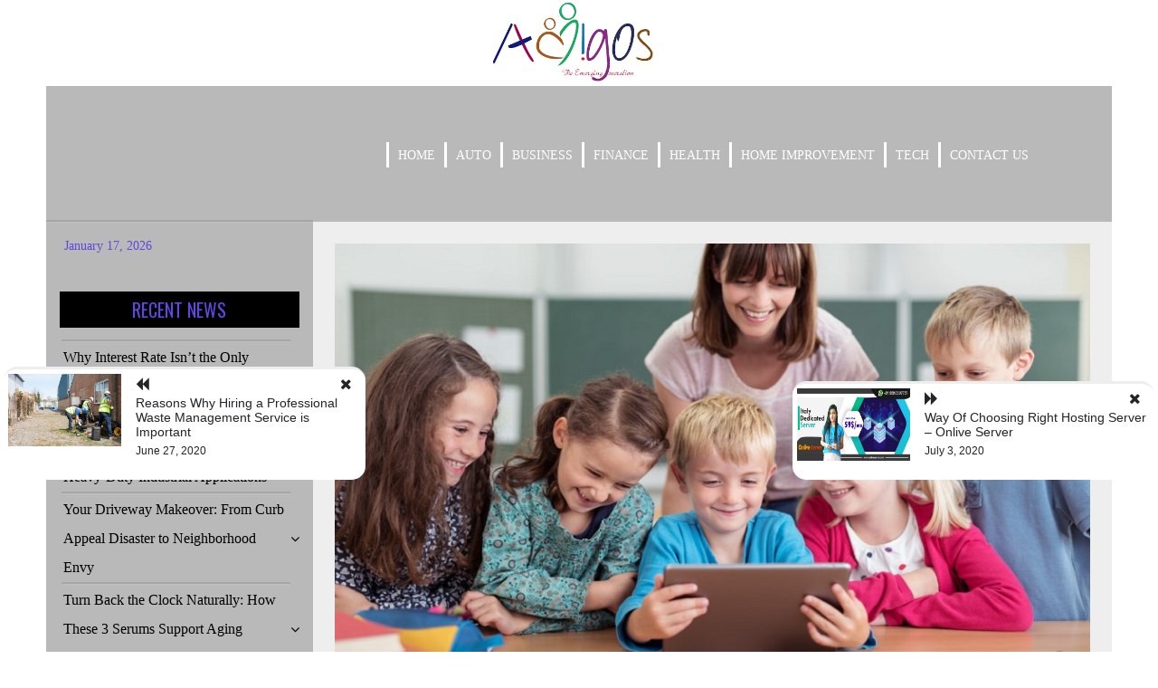

--- FILE ---
content_type: text/html; charset=UTF-8
request_url: https://creiaqueeramosamigos.com/ways-to-help-kids-in-learning-spelling-words/
body_size: 18198
content:
<!doctype html>
<html lang="en-US" >
<head>
	<meta charset="UTF-8">
	<meta name="viewport" content="width=device-width, initial-scale=1">
	<link rel="profile" href="https://gmpg.org/xfn/11">
	
	<title>WAYS TO HELP KIDS IN LEARNING SPELLING WORDS: | Creiaqueeramosamigos.com</title>
<meta name='robots' content='max-image-preview:large' />
	<style>img:is([sizes="auto" i], [sizes^="auto," i]) { contain-intrinsic-size: 3000px 1500px }</style>
	
<!-- All In One SEO Pack 3.6.2[194,267] -->
<meta name="description"  content="The time when they go to sleep is the best time to make them learn something. You don&#039;t have to do anything extra." />

<script type="application/ld+json" class="aioseop-schema">{"@context":"https://schema.org","@graph":[{"@type":"Organization","@id":"https://creiaqueeramosamigos.com/#organization","url":"https://creiaqueeramosamigos.com/","name":"General Blog","sameAs":[],"logo":{"@type":"ImageObject","@id":"https://creiaqueeramosamigos.com/#logo","url":"https://creiaqueeramosamigos.com/wp-content/uploads/2019/10/cropped-creiaqueeramosamigos-2.png","caption":""},"image":{"@id":"https://creiaqueeramosamigos.com/#logo"}},{"@type":"WebSite","@id":"https://creiaqueeramosamigos.com/#website","url":"https://creiaqueeramosamigos.com/","name":"General Blog","publisher":{"@id":"https://creiaqueeramosamigos.com/#organization"},"potentialAction":{"@type":"SearchAction","target":"https://creiaqueeramosamigos.com/?s={search_term_string}","query-input":"required name=search_term_string"}},{"@type":"WebPage","@id":"https://creiaqueeramosamigos.com/ways-to-help-kids-in-learning-spelling-words/#webpage","url":"https://creiaqueeramosamigos.com/ways-to-help-kids-in-learning-spelling-words/","inLanguage":"en-US","name":"WAYS TO HELP KIDS IN LEARNING SPELLING WORDS:","isPartOf":{"@id":"https://creiaqueeramosamigos.com/#website"},"breadcrumb":{"@id":"https://creiaqueeramosamigos.com/ways-to-help-kids-in-learning-spelling-words/#breadcrumblist"},"description":"The time when they go to sleep is the best time to make them learn something. You don’t have to do anything extra.","image":{"@type":"ImageObject","@id":"https://creiaqueeramosamigos.com/ways-to-help-kids-in-learning-spelling-words/#primaryimage","url":"https://creiaqueeramosamigos.com/wp-content/uploads/2020/06/WAYS-TO-HELP-KIDS-IN-LEARNING-SPELLING-WORDS.jpg","width":875,"height":561},"primaryImageOfPage":{"@id":"https://creiaqueeramosamigos.com/ways-to-help-kids-in-learning-spelling-words/#primaryimage"},"datePublished":"2020-06-29T07:03:16+00:00","dateModified":"2020-06-29T07:06:48+00:00"},{"@type":"Article","@id":"https://creiaqueeramosamigos.com/ways-to-help-kids-in-learning-spelling-words/#article","isPartOf":{"@id":"https://creiaqueeramosamigos.com/ways-to-help-kids-in-learning-spelling-words/#webpage"},"author":{"@id":"https://creiaqueeramosamigos.com/author/admin/#author"},"headline":"WAYS TO HELP KIDS IN LEARNING SPELLING WORDS:","datePublished":"2020-06-29T07:03:16+00:00","dateModified":"2020-06-29T07:06:48+00:00","commentCount":0,"mainEntityOfPage":{"@id":"https://creiaqueeramosamigos.com/ways-to-help-kids-in-learning-spelling-words/#webpage"},"publisher":{"@id":"https://creiaqueeramosamigos.com/#organization"},"articleSection":"Education","image":{"@type":"ImageObject","@id":"https://creiaqueeramosamigos.com/ways-to-help-kids-in-learning-spelling-words/#primaryimage","url":"https://creiaqueeramosamigos.com/wp-content/uploads/2020/06/WAYS-TO-HELP-KIDS-IN-LEARNING-SPELLING-WORDS.jpg","width":875,"height":561}},{"@type":"Person","@id":"https://creiaqueeramosamigos.com/author/admin/#author","name":"admin","sameAs":[],"image":{"@type":"ImageObject","@id":"https://creiaqueeramosamigos.com/#personlogo","url":"https://secure.gravatar.com/avatar/4b087c047977aa2945b51794c52c2beadead9d3b866c279e1cb2e155fa722cd4?s=96&d=mm&r=g","width":96,"height":96,"caption":"admin"}},{"@type":"BreadcrumbList","@id":"https://creiaqueeramosamigos.com/ways-to-help-kids-in-learning-spelling-words/#breadcrumblist","itemListElement":[{"@type":"ListItem","position":1,"item":{"@type":"WebPage","@id":"https://creiaqueeramosamigos.com/","url":"https://creiaqueeramosamigos.com/","name":"Creia Queera Mosamigos Latest News Portal | Creiaqueeramosamigos.com"}},{"@type":"ListItem","position":2,"item":{"@type":"WebPage","@id":"https://creiaqueeramosamigos.com/ways-to-help-kids-in-learning-spelling-words/","url":"https://creiaqueeramosamigos.com/ways-to-help-kids-in-learning-spelling-words/","name":"WAYS TO HELP KIDS IN LEARNING SPELLING WORDS:"}}]}]}</script>
<link rel="canonical" href="https://creiaqueeramosamigos.com/ways-to-help-kids-in-learning-spelling-words/" />
<!-- All In One SEO Pack -->
<link rel='dns-prefetch' href='//fonts.googleapis.com' />
<link rel="alternate" type="application/rss+xml" title="General Blog &raquo; Feed" href="https://creiaqueeramosamigos.com/feed/" />
<link rel="alternate" type="application/rss+xml" title="General Blog &raquo; Comments Feed" href="https://creiaqueeramosamigos.com/comments/feed/" />
<link rel="alternate" type="application/rss+xml" title="General Blog &raquo; WAYS TO HELP KIDS IN LEARNING SPELLING WORDS: Comments Feed" href="https://creiaqueeramosamigos.com/ways-to-help-kids-in-learning-spelling-words/feed/" />
<script type="text/javascript">
/* <![CDATA[ */
window._wpemojiSettings = {"baseUrl":"https:\/\/s.w.org\/images\/core\/emoji\/16.0.1\/72x72\/","ext":".png","svgUrl":"https:\/\/s.w.org\/images\/core\/emoji\/16.0.1\/svg\/","svgExt":".svg","source":{"concatemoji":"https:\/\/creiaqueeramosamigos.com\/wp-includes\/js\/wp-emoji-release.min.js?ver=6.8.3"}};
/*! This file is auto-generated */
!function(s,n){var o,i,e;function c(e){try{var t={supportTests:e,timestamp:(new Date).valueOf()};sessionStorage.setItem(o,JSON.stringify(t))}catch(e){}}function p(e,t,n){e.clearRect(0,0,e.canvas.width,e.canvas.height),e.fillText(t,0,0);var t=new Uint32Array(e.getImageData(0,0,e.canvas.width,e.canvas.height).data),a=(e.clearRect(0,0,e.canvas.width,e.canvas.height),e.fillText(n,0,0),new Uint32Array(e.getImageData(0,0,e.canvas.width,e.canvas.height).data));return t.every(function(e,t){return e===a[t]})}function u(e,t){e.clearRect(0,0,e.canvas.width,e.canvas.height),e.fillText(t,0,0);for(var n=e.getImageData(16,16,1,1),a=0;a<n.data.length;a++)if(0!==n.data[a])return!1;return!0}function f(e,t,n,a){switch(t){case"flag":return n(e,"\ud83c\udff3\ufe0f\u200d\u26a7\ufe0f","\ud83c\udff3\ufe0f\u200b\u26a7\ufe0f")?!1:!n(e,"\ud83c\udde8\ud83c\uddf6","\ud83c\udde8\u200b\ud83c\uddf6")&&!n(e,"\ud83c\udff4\udb40\udc67\udb40\udc62\udb40\udc65\udb40\udc6e\udb40\udc67\udb40\udc7f","\ud83c\udff4\u200b\udb40\udc67\u200b\udb40\udc62\u200b\udb40\udc65\u200b\udb40\udc6e\u200b\udb40\udc67\u200b\udb40\udc7f");case"emoji":return!a(e,"\ud83e\udedf")}return!1}function g(e,t,n,a){var r="undefined"!=typeof WorkerGlobalScope&&self instanceof WorkerGlobalScope?new OffscreenCanvas(300,150):s.createElement("canvas"),o=r.getContext("2d",{willReadFrequently:!0}),i=(o.textBaseline="top",o.font="600 32px Arial",{});return e.forEach(function(e){i[e]=t(o,e,n,a)}),i}function t(e){var t=s.createElement("script");t.src=e,t.defer=!0,s.head.appendChild(t)}"undefined"!=typeof Promise&&(o="wpEmojiSettingsSupports",i=["flag","emoji"],n.supports={everything:!0,everythingExceptFlag:!0},e=new Promise(function(e){s.addEventListener("DOMContentLoaded",e,{once:!0})}),new Promise(function(t){var n=function(){try{var e=JSON.parse(sessionStorage.getItem(o));if("object"==typeof e&&"number"==typeof e.timestamp&&(new Date).valueOf()<e.timestamp+604800&&"object"==typeof e.supportTests)return e.supportTests}catch(e){}return null}();if(!n){if("undefined"!=typeof Worker&&"undefined"!=typeof OffscreenCanvas&&"undefined"!=typeof URL&&URL.createObjectURL&&"undefined"!=typeof Blob)try{var e="postMessage("+g.toString()+"("+[JSON.stringify(i),f.toString(),p.toString(),u.toString()].join(",")+"));",a=new Blob([e],{type:"text/javascript"}),r=new Worker(URL.createObjectURL(a),{name:"wpTestEmojiSupports"});return void(r.onmessage=function(e){c(n=e.data),r.terminate(),t(n)})}catch(e){}c(n=g(i,f,p,u))}t(n)}).then(function(e){for(var t in e)n.supports[t]=e[t],n.supports.everything=n.supports.everything&&n.supports[t],"flag"!==t&&(n.supports.everythingExceptFlag=n.supports.everythingExceptFlag&&n.supports[t]);n.supports.everythingExceptFlag=n.supports.everythingExceptFlag&&!n.supports.flag,n.DOMReady=!1,n.readyCallback=function(){n.DOMReady=!0}}).then(function(){return e}).then(function(){var e;n.supports.everything||(n.readyCallback(),(e=n.source||{}).concatemoji?t(e.concatemoji):e.wpemoji&&e.twemoji&&(t(e.twemoji),t(e.wpemoji)))}))}((window,document),window._wpemojiSettings);
/* ]]> */
</script>
		<style type="text/css">
			.epvc-eye {
				margin-right: 3px;
				width: 13px;
				display: inline-block;
				height: 13px;
				border: solid 1px #000;
				border-radius:  75% 15%;
				position: relative;
				transform: rotate(45deg);
			}
			.epvc-eye:before {
				content: '';
				display: block;
				position: absolute;
				width: 5px;
				height: 5px;
				border: solid 1px #000;
				border-radius: 50%;
				left: 3px;
				top: 3px;
			}
		</style>
	<style id='wp-emoji-styles-inline-css' type='text/css'>

	img.wp-smiley, img.emoji {
		display: inline !important;
		border: none !important;
		box-shadow: none !important;
		height: 1em !important;
		width: 1em !important;
		margin: 0 0.07em !important;
		vertical-align: -0.1em !important;
		background: none !important;
		padding: 0 !important;
	}
</style>
<link rel='stylesheet' id='wp-block-library-css' href='https://creiaqueeramosamigos.com/wp-includes/css/dist/block-library/style.min.css?ver=6.8.3' type='text/css' media='all' />
<style id='classic-theme-styles-inline-css' type='text/css'>
/*! This file is auto-generated */
.wp-block-button__link{color:#fff;background-color:#32373c;border-radius:9999px;box-shadow:none;text-decoration:none;padding:calc(.667em + 2px) calc(1.333em + 2px);font-size:1.125em}.wp-block-file__button{background:#32373c;color:#fff;text-decoration:none}
</style>
<style id='global-styles-inline-css' type='text/css'>
:root{--wp--preset--aspect-ratio--square: 1;--wp--preset--aspect-ratio--4-3: 4/3;--wp--preset--aspect-ratio--3-4: 3/4;--wp--preset--aspect-ratio--3-2: 3/2;--wp--preset--aspect-ratio--2-3: 2/3;--wp--preset--aspect-ratio--16-9: 16/9;--wp--preset--aspect-ratio--9-16: 9/16;--wp--preset--color--black: #000000;--wp--preset--color--cyan-bluish-gray: #abb8c3;--wp--preset--color--white: #ffffff;--wp--preset--color--pale-pink: #f78da7;--wp--preset--color--vivid-red: #cf2e2e;--wp--preset--color--luminous-vivid-orange: #ff6900;--wp--preset--color--luminous-vivid-amber: #fcb900;--wp--preset--color--light-green-cyan: #7bdcb5;--wp--preset--color--vivid-green-cyan: #00d084;--wp--preset--color--pale-cyan-blue: #8ed1fc;--wp--preset--color--vivid-cyan-blue: #0693e3;--wp--preset--color--vivid-purple: #9b51e0;--wp--preset--gradient--vivid-cyan-blue-to-vivid-purple: linear-gradient(135deg,rgba(6,147,227,1) 0%,rgb(155,81,224) 100%);--wp--preset--gradient--light-green-cyan-to-vivid-green-cyan: linear-gradient(135deg,rgb(122,220,180) 0%,rgb(0,208,130) 100%);--wp--preset--gradient--luminous-vivid-amber-to-luminous-vivid-orange: linear-gradient(135deg,rgba(252,185,0,1) 0%,rgba(255,105,0,1) 100%);--wp--preset--gradient--luminous-vivid-orange-to-vivid-red: linear-gradient(135deg,rgba(255,105,0,1) 0%,rgb(207,46,46) 100%);--wp--preset--gradient--very-light-gray-to-cyan-bluish-gray: linear-gradient(135deg,rgb(238,238,238) 0%,rgb(169,184,195) 100%);--wp--preset--gradient--cool-to-warm-spectrum: linear-gradient(135deg,rgb(74,234,220) 0%,rgb(151,120,209) 20%,rgb(207,42,186) 40%,rgb(238,44,130) 60%,rgb(251,105,98) 80%,rgb(254,248,76) 100%);--wp--preset--gradient--blush-light-purple: linear-gradient(135deg,rgb(255,206,236) 0%,rgb(152,150,240) 100%);--wp--preset--gradient--blush-bordeaux: linear-gradient(135deg,rgb(254,205,165) 0%,rgb(254,45,45) 50%,rgb(107,0,62) 100%);--wp--preset--gradient--luminous-dusk: linear-gradient(135deg,rgb(255,203,112) 0%,rgb(199,81,192) 50%,rgb(65,88,208) 100%);--wp--preset--gradient--pale-ocean: linear-gradient(135deg,rgb(255,245,203) 0%,rgb(182,227,212) 50%,rgb(51,167,181) 100%);--wp--preset--gradient--electric-grass: linear-gradient(135deg,rgb(202,248,128) 0%,rgb(113,206,126) 100%);--wp--preset--gradient--midnight: linear-gradient(135deg,rgb(2,3,129) 0%,rgb(40,116,252) 100%);--wp--preset--font-size--small: 13px;--wp--preset--font-size--medium: 20px;--wp--preset--font-size--large: 36px;--wp--preset--font-size--x-large: 42px;--wp--preset--spacing--20: 0.44rem;--wp--preset--spacing--30: 0.67rem;--wp--preset--spacing--40: 1rem;--wp--preset--spacing--50: 1.5rem;--wp--preset--spacing--60: 2.25rem;--wp--preset--spacing--70: 3.38rem;--wp--preset--spacing--80: 5.06rem;--wp--preset--shadow--natural: 6px 6px 9px rgba(0, 0, 0, 0.2);--wp--preset--shadow--deep: 12px 12px 50px rgba(0, 0, 0, 0.4);--wp--preset--shadow--sharp: 6px 6px 0px rgba(0, 0, 0, 0.2);--wp--preset--shadow--outlined: 6px 6px 0px -3px rgba(255, 255, 255, 1), 6px 6px rgba(0, 0, 0, 1);--wp--preset--shadow--crisp: 6px 6px 0px rgba(0, 0, 0, 1);}:where(.is-layout-flex){gap: 0.5em;}:where(.is-layout-grid){gap: 0.5em;}body .is-layout-flex{display: flex;}.is-layout-flex{flex-wrap: wrap;align-items: center;}.is-layout-flex > :is(*, div){margin: 0;}body .is-layout-grid{display: grid;}.is-layout-grid > :is(*, div){margin: 0;}:where(.wp-block-columns.is-layout-flex){gap: 2em;}:where(.wp-block-columns.is-layout-grid){gap: 2em;}:where(.wp-block-post-template.is-layout-flex){gap: 1.25em;}:where(.wp-block-post-template.is-layout-grid){gap: 1.25em;}.has-black-color{color: var(--wp--preset--color--black) !important;}.has-cyan-bluish-gray-color{color: var(--wp--preset--color--cyan-bluish-gray) !important;}.has-white-color{color: var(--wp--preset--color--white) !important;}.has-pale-pink-color{color: var(--wp--preset--color--pale-pink) !important;}.has-vivid-red-color{color: var(--wp--preset--color--vivid-red) !important;}.has-luminous-vivid-orange-color{color: var(--wp--preset--color--luminous-vivid-orange) !important;}.has-luminous-vivid-amber-color{color: var(--wp--preset--color--luminous-vivid-amber) !important;}.has-light-green-cyan-color{color: var(--wp--preset--color--light-green-cyan) !important;}.has-vivid-green-cyan-color{color: var(--wp--preset--color--vivid-green-cyan) !important;}.has-pale-cyan-blue-color{color: var(--wp--preset--color--pale-cyan-blue) !important;}.has-vivid-cyan-blue-color{color: var(--wp--preset--color--vivid-cyan-blue) !important;}.has-vivid-purple-color{color: var(--wp--preset--color--vivid-purple) !important;}.has-black-background-color{background-color: var(--wp--preset--color--black) !important;}.has-cyan-bluish-gray-background-color{background-color: var(--wp--preset--color--cyan-bluish-gray) !important;}.has-white-background-color{background-color: var(--wp--preset--color--white) !important;}.has-pale-pink-background-color{background-color: var(--wp--preset--color--pale-pink) !important;}.has-vivid-red-background-color{background-color: var(--wp--preset--color--vivid-red) !important;}.has-luminous-vivid-orange-background-color{background-color: var(--wp--preset--color--luminous-vivid-orange) !important;}.has-luminous-vivid-amber-background-color{background-color: var(--wp--preset--color--luminous-vivid-amber) !important;}.has-light-green-cyan-background-color{background-color: var(--wp--preset--color--light-green-cyan) !important;}.has-vivid-green-cyan-background-color{background-color: var(--wp--preset--color--vivid-green-cyan) !important;}.has-pale-cyan-blue-background-color{background-color: var(--wp--preset--color--pale-cyan-blue) !important;}.has-vivid-cyan-blue-background-color{background-color: var(--wp--preset--color--vivid-cyan-blue) !important;}.has-vivid-purple-background-color{background-color: var(--wp--preset--color--vivid-purple) !important;}.has-black-border-color{border-color: var(--wp--preset--color--black) !important;}.has-cyan-bluish-gray-border-color{border-color: var(--wp--preset--color--cyan-bluish-gray) !important;}.has-white-border-color{border-color: var(--wp--preset--color--white) !important;}.has-pale-pink-border-color{border-color: var(--wp--preset--color--pale-pink) !important;}.has-vivid-red-border-color{border-color: var(--wp--preset--color--vivid-red) !important;}.has-luminous-vivid-orange-border-color{border-color: var(--wp--preset--color--luminous-vivid-orange) !important;}.has-luminous-vivid-amber-border-color{border-color: var(--wp--preset--color--luminous-vivid-amber) !important;}.has-light-green-cyan-border-color{border-color: var(--wp--preset--color--light-green-cyan) !important;}.has-vivid-green-cyan-border-color{border-color: var(--wp--preset--color--vivid-green-cyan) !important;}.has-pale-cyan-blue-border-color{border-color: var(--wp--preset--color--pale-cyan-blue) !important;}.has-vivid-cyan-blue-border-color{border-color: var(--wp--preset--color--vivid-cyan-blue) !important;}.has-vivid-purple-border-color{border-color: var(--wp--preset--color--vivid-purple) !important;}.has-vivid-cyan-blue-to-vivid-purple-gradient-background{background: var(--wp--preset--gradient--vivid-cyan-blue-to-vivid-purple) !important;}.has-light-green-cyan-to-vivid-green-cyan-gradient-background{background: var(--wp--preset--gradient--light-green-cyan-to-vivid-green-cyan) !important;}.has-luminous-vivid-amber-to-luminous-vivid-orange-gradient-background{background: var(--wp--preset--gradient--luminous-vivid-amber-to-luminous-vivid-orange) !important;}.has-luminous-vivid-orange-to-vivid-red-gradient-background{background: var(--wp--preset--gradient--luminous-vivid-orange-to-vivid-red) !important;}.has-very-light-gray-to-cyan-bluish-gray-gradient-background{background: var(--wp--preset--gradient--very-light-gray-to-cyan-bluish-gray) !important;}.has-cool-to-warm-spectrum-gradient-background{background: var(--wp--preset--gradient--cool-to-warm-spectrum) !important;}.has-blush-light-purple-gradient-background{background: var(--wp--preset--gradient--blush-light-purple) !important;}.has-blush-bordeaux-gradient-background{background: var(--wp--preset--gradient--blush-bordeaux) !important;}.has-luminous-dusk-gradient-background{background: var(--wp--preset--gradient--luminous-dusk) !important;}.has-pale-ocean-gradient-background{background: var(--wp--preset--gradient--pale-ocean) !important;}.has-electric-grass-gradient-background{background: var(--wp--preset--gradient--electric-grass) !important;}.has-midnight-gradient-background{background: var(--wp--preset--gradient--midnight) !important;}.has-small-font-size{font-size: var(--wp--preset--font-size--small) !important;}.has-medium-font-size{font-size: var(--wp--preset--font-size--medium) !important;}.has-large-font-size{font-size: var(--wp--preset--font-size--large) !important;}.has-x-large-font-size{font-size: var(--wp--preset--font-size--x-large) !important;}
:where(.wp-block-post-template.is-layout-flex){gap: 1.25em;}:where(.wp-block-post-template.is-layout-grid){gap: 1.25em;}
:where(.wp-block-columns.is-layout-flex){gap: 2em;}:where(.wp-block-columns.is-layout-grid){gap: 2em;}
:root :where(.wp-block-pullquote){font-size: 1.5em;line-height: 1.6;}
</style>
<link rel='stylesheet' id='google-webfonts-css' href='//fonts.googleapis.com/css?family=Aclonica|Anton|Oswald' type='text/css' media='all' />
<link rel='stylesheet' id='font-awesome-css' href='https://creiaqueeramosamigos.com/wp-content/themes/creative-business-blog/fontawesome/css/font-awesome.css?ver=4.7.0.' type='text/css' media='all' />
<link rel='stylesheet' id='bootstrap-css' href='https://creiaqueeramosamigos.com/wp-content/themes/creative-business-blog/css/bootstrap.css?ver=4.2.0' type='text/css' media='all' />
<link rel='stylesheet' id='wow-css' href='https://creiaqueeramosamigos.com/wp-content/themes/creative-business-blog/css/wow/animate.css?ver=3.0.0' type='text/css' media='all' />
<link rel='stylesheet' id='creative-business-blog-style-css' href='https://creiaqueeramosamigos.com/wp-content/themes/creative-business-blog/style.css?ver=6.8.3' type='text/css' media='all' />
<script type="text/javascript" src="https://creiaqueeramosamigos.com/wp-includes/js/jquery/jquery.min.js?ver=3.7.1" id="jquery-core-js"></script>
<script type="text/javascript" src="https://creiaqueeramosamigos.com/wp-includes/js/jquery/jquery-migrate.min.js?ver=3.4.1" id="jquery-migrate-js"></script>
<link rel="https://api.w.org/" href="https://creiaqueeramosamigos.com/wp-json/" /><link rel="alternate" title="JSON" type="application/json" href="https://creiaqueeramosamigos.com/wp-json/wp/v2/posts/654" /><link rel="EditURI" type="application/rsd+xml" title="RSD" href="https://creiaqueeramosamigos.com/xmlrpc.php?rsd" />
<meta name="generator" content="WordPress 6.8.3" />
<link rel='shortlink' href='https://creiaqueeramosamigos.com/?p=654' />
<link rel="alternate" title="oEmbed (JSON)" type="application/json+oembed" href="https://creiaqueeramosamigos.com/wp-json/oembed/1.0/embed?url=https%3A%2F%2Fcreiaqueeramosamigos.com%2Fways-to-help-kids-in-learning-spelling-words%2F" />
<link rel="alternate" title="oEmbed (XML)" type="text/xml+oembed" href="https://creiaqueeramosamigos.com/wp-json/oembed/1.0/embed?url=https%3A%2F%2Fcreiaqueeramosamigos.com%2Fways-to-help-kids-in-learning-spelling-words%2F&#038;format=xml" />
<!-- MagenetMonetization V: 1.0.29.3--><!-- MagenetMonetization 1 --><!-- MagenetMonetization 1.1 --><link rel="pingback" href="https://creiaqueeramosamigos.com/xmlrpc.php">	<style type="text/css">
    
    /* Theme color change */
    .widget > ul > li > span > a:hover,
    a:hover,
    .sub-menu,
    .menu li.has-children > a:after,
    .menu li li.has-children > a:after,
    .theme-text-color,
    .theme-hover:hover, 
    .widget > ul > li > a:hover,
    .main-navigation ul li:hover,
    .nav-previous:hover,
    .nav-next:hover,
    .widget-title { 
        color: #6246dd;
    }
    
    /* Theme color change */
    
    .main-navigation ul li ul a:hover
    .custom-pagination a:hover,
    .custom-pagination span.current,
    .theme-background-color,
    .main-navigation ul li ul a:hover,
    .custom-pagination a:hover,
    .custom-pagination span.current,
    .page-numbers:hover {
        background: #6246dd;
    }

/* Theme color change */
#homepage2 .menu li.has-children > a:after,
#homepage2 .menu li li.has-children > a:after,
#homepage2 .theme-text-color,
#homepage2 .theme-hover:hover, 
#homepage2 li:hover,
#homepage2 .widget > ul > li > a:hover,
#homepage2 .main-navigation ul li:hover,
#homepage2 .nav-previous:hover,
#homepage2 .nav-next:hover,
#homepage2 .widget-title { 
        color: #DB4437;
    }
    
    /* Theme color change */
    #homepage3 .custom-pagination a:hover,
    #homepage3 .custom-pagination span.current,
    #homepage2 .theme-background-color,
    #homepage2 .main-navigation ul li ul a:hover,
    #homepage2 .custom-pagination a:hover,
    #homepage2 .custom-pagination span.current,
    #homepage2 .page-numbers:hover {
        background: #DB4437;
    }
    /* highlight active menu */
    #homepage2 li.current-menu-item {   
        color: #DB4437  ; 
    }

/* Theme color change */
#homepage3 .menu li.has-children > a:after,
#homepage3 .menu li li.has-children > a:after,
#homepage3 .theme-text-color,
#homepage3 .theme-hover:hover, 
#homepage3 li:hover,
#homepage3 .widget > ul > li > a:hover,
#homepage3 .main-navigation ul li:hover,
#homepage3 .nav-previous:hover,
#homepage3 .nav-next:hover,
#homepage3 .widget-title { 
        color: #FF69B4;
    }
    
    /* Theme color change */
    #homepage3 .custom-pagination a:hover,
    #homepage3 .custom-pagination span.current,
    #homepage3 .theme-background-color,
    #homepage3 .main-navigation ul li ul a:hover,
    #homepage3 .custom-pagination a:hover,
    #homepage3 .custom-pagination span.current,
    #homepage3 .page-numbers:hover {
        background: #FF69B4;
    }
    /* highlight active menu */
    #homepage3 li.current-menu-item {   
        color: #FF69B4  ; 
    }
    /* highlight active menu */
    li.current-menu-item {   
        color: #a08700  ; 
    }
    
    /* Image size change on blog post */
    .image-changeon-recentpost {
        padding: 1.5rem ;

    }
    /* Image size change on feature display */
    .image-changeon-recent-update {
    padding: 1.5rem ;

    }
    /* main width */
    .container-fluid {
	width: 92% ;

    }
    /* main width */
    #homepage4 .container-fluid {
	width: 99%;
    }
    </style>
		<style type="text/css">
					.site-title,
			.site-description {
				position: absolute;
				clip: rect(1px, 1px, 1px, 1px);
			}
				</style>
		<link rel="icon" href="https://creiaqueeramosamigos.com/wp-content/uploads/2019/10/cropped-creiaqueeramosamigos-1-32x32.png" sizes="32x32" />
<link rel="icon" href="https://creiaqueeramosamigos.com/wp-content/uploads/2019/10/cropped-creiaqueeramosamigos-1-192x192.png" sizes="192x192" />
<link rel="apple-touch-icon" href="https://creiaqueeramosamigos.com/wp-content/uploads/2019/10/cropped-creiaqueeramosamigos-1-180x180.png" />
<meta name="msapplication-TileImage" content="https://creiaqueeramosamigos.com/wp-content/uploads/2019/10/cropped-creiaqueeramosamigos-1-270x270.png" />
	<meta name="adxom-verification" content="1gnitsoptseugdiap327902fd40da30e459003ad04df2">

</head>

<body class="wp-singular post-template-default single single-post postid-654 single-format-standard wp-custom-logo wp-theme-creative-business-blog no-sidebar" >
<div id="page" class="site container-fluid  ">
	<header id="masthead" class="site-header ">
				
<!-- For header image section start -->
<div class ="row min-height-banner text-center">
		<!-- Logo -->
	 
			<!-- <div class = "col-lg-4"> </div> -->
			<div class = "col-2  pl-0 pr-0 margin-auto"  >
			<a href="https://creiaqueeramosamigos.com/" class="custom-logo-link" rel="home"><img width="357" height="172" src="https://creiaqueeramosamigos.com/wp-content/uploads/2019/10/cropped-creiaqueeramosamigos-2.png" class="custom-logo" alt="General Blog" decoding="async" fetchpriority="high" srcset="https://creiaqueeramosamigos.com/wp-content/uploads/2019/10/cropped-creiaqueeramosamigos-2.png 357w, https://creiaqueeramosamigos.com/wp-content/uploads/2019/10/cropped-creiaqueeramosamigos-2-300x145.png 300w" sizes="(max-width: 357px) 100vw, 357px" /></a> </div> 	
</div>

<div class="row menu-background-color min-height-menu ">
		
	<div class=" col-xl-3 col-lg-5" >
		
			<h1 class="site-title theme-hover "><a href="https://creiaqueeramosamigos.com/" rel="home">General Blog</a></h1>
		
	</div><!-- .site-branding -->
	<div class="col-xl-9 col-lg-7 margin-auto">
		<nav id="site-navigation" class=" main-navigation navbar navbar-custome row ml-0 mr-0 " >
			<button class="theme-text-color menu-toggle toggle-menu fa fa-bars" aria-controls="primary-menu" aria-expanded="false"></button>
			<div class="brand-link menucase menu-text-color"><ul id="primary-menu" class="menu"><li id="menu-item-62" class="menu-item menu-item-type-custom menu-item-object-custom menu-item-home menu-item-62"><a href="https://creiaqueeramosamigos.com/">Home</a></li>
<li id="menu-item-63" class="menu-item menu-item-type-taxonomy menu-item-object-category menu-item-63"><a href="https://creiaqueeramosamigos.com/category/auto/">Auto</a></li>
<li id="menu-item-64" class="menu-item menu-item-type-taxonomy menu-item-object-category menu-item-64"><a href="https://creiaqueeramosamigos.com/category/business/">Business</a></li>
<li id="menu-item-65" class="menu-item menu-item-type-taxonomy menu-item-object-category menu-item-65"><a href="https://creiaqueeramosamigos.com/category/finance/">Finance</a></li>
<li id="menu-item-66" class="menu-item menu-item-type-taxonomy menu-item-object-category menu-item-66"><a href="https://creiaqueeramosamigos.com/category/health/">Health</a></li>
<li id="menu-item-67" class="menu-item menu-item-type-taxonomy menu-item-object-category menu-item-67"><a href="https://creiaqueeramosamigos.com/category/home-improvement/">Home improvement</a></li>
<li id="menu-item-68" class="menu-item menu-item-type-taxonomy menu-item-object-category menu-item-68"><a href="https://creiaqueeramosamigos.com/category/tech/">Tech</a></li>
<li id="menu-item-1282" class="menu-item menu-item-type-post_type menu-item-object-page menu-item-1282"><a href="https://creiaqueeramosamigos.com/contact-us/">Contact Us</a></li>
</ul></div>
		</nav><!-- #site-navigation -->
		
		<div class = " text-right " >
				
		</div>

		
</div>

	</header><!-- #masthead -->
	<div id="content" class="site-content" >

	<div id="primary" class="content-area">
		<main id="main" class="site-main ">
			<div class ="row " >
			<div  class ="  menu-background-color w-100">
<button id="add-btn"  onclick="creative_business_blog_sidebarclass()" class="theme-text-color menu-background-color ml-3 mb-2 fa fa-bars menu-toggle toggle-menu"  aria-expanded="false"></button>
</div>
<div id ="sidebar-one" class=" col-xl-3 col-lg-4 col-md-4 sidebar-background-color mark-embose-thickline"  >
<!-- Site descritpion-->
                    <div class ="mt-3 mb-3 ">
                <h2 class="site-description " >My WordPress Blog</h2>
            </div>
        
        <!-- Date section-->
         
            <div class = "title-date theme-text-color mt-3 mb-3" > 
            
                January 17, 2026            
            </div>
        		<div  >
        <!-- MagenetMonetization 4 -->
<aside id="sidebarone" class="widget-area ">
	<div id = "sidebar1" class= " wow fadeInUp">
	<!-- MagenetMonetization 5 -->
		<section id="recent-posts-5" class="widget widget_recent_entries">
		<h2 class="widget-title">Recent News</h2>
		<ul>
											<li>
					<a href="https://creiaqueeramosamigos.com/why-interest-rate-isnt-the-only-factor-to-consider-when-opening-a-savings-account/">Why Interest Rate Isn&#8217;t the Only Factor to Consider When Opening a Savings Account</a>
									</li>
											<li>
					<a href="https://creiaqueeramosamigos.com/planetary-gearbox-solutions-for-heavy-duty-industrial-applications/">Planetary Gearbox Solutions for Heavy-Duty Industrial Applications</a>
									</li>
											<li>
					<a href="https://creiaqueeramosamigos.com/your-driveway-makeover-from-curb-appeal-disaster-to-neighborhood-envy/">Your Driveway Makeover: From Curb Appeal Disaster to Neighborhood Envy</a>
									</li>
											<li>
					<a href="https://creiaqueeramosamigos.com/turn-back-the-clock-naturally-how-these-3-serums-support-aging-gracefully/">Turn Back the Clock Naturally: How These 3 Serums Support Aging Gracefully</a>
									</li>
											<li>
					<a href="https://creiaqueeramosamigos.com/what-is-good-about-dining-at-sushi-restaurants/">What is good about dining at sushi restaurants?</a>
									</li>
											<li>
					<a href="https://creiaqueeramosamigos.com/features-of-the-best-training-institute-for-data-science-in-bangalore/">Features of The Best Training Institute for Data Science in Bangalore</a>
									</li>
											<li>
					<a href="https://creiaqueeramosamigos.com/tips-for-selecting-the-right-staffing-consultant-for-employee-hiring/">Tips for Selecting the Right Staffing Consultant for Employee Hiring</a>
									</li>
					</ul>

		</section><!-- MagenetMonetization 5 --><section id="categories-2" class="widget widget_categories"><h2 class="widget-title">Categories</h2>
			<ul>
					<li class="cat-item cat-item-6"><a href="https://creiaqueeramosamigos.com/category/auto/">Auto</a>
</li>
	<li class="cat-item cat-item-28"><a href="https://creiaqueeramosamigos.com/category/beauty/">Beauty</a>
</li>
	<li class="cat-item cat-item-7"><a href="https://creiaqueeramosamigos.com/category/business/">Business</a>
</li>
	<li class="cat-item cat-item-59"><a href="https://creiaqueeramosamigos.com/category/dental-care/">Dental Care</a>
</li>
	<li class="cat-item cat-item-27"><a href="https://creiaqueeramosamigos.com/category/digital-marketing/">Digital Marketing</a>
</li>
	<li class="cat-item cat-item-12"><a href="https://creiaqueeramosamigos.com/category/education/">Education</a>
</li>
	<li class="cat-item cat-item-25"><a href="https://creiaqueeramosamigos.com/category/entertainment/">Entertainment</a>
</li>
	<li class="cat-item cat-item-5"><a href="https://creiaqueeramosamigos.com/category/finance/">Finance</a>
</li>
	<li class="cat-item cat-item-18"><a href="https://creiaqueeramosamigos.com/category/food/">Food</a>
</li>
	<li class="cat-item cat-item-3"><a href="https://creiaqueeramosamigos.com/category/health/">Health</a>
</li>
	<li class="cat-item cat-item-4"><a href="https://creiaqueeramosamigos.com/category/home-improvement/">Home improvement</a>
</li>
	<li class="cat-item cat-item-15"><a href="https://creiaqueeramosamigos.com/category/insurance/">Insurance</a>
</li>
	<li class="cat-item cat-item-10"><a href="https://creiaqueeramosamigos.com/category/law/">Law</a>
</li>
	<li class="cat-item cat-item-9"><a href="https://creiaqueeramosamigos.com/category/lifestyle/">Lifestyle</a>
</li>
	<li class="cat-item cat-item-14"><a href="https://creiaqueeramosamigos.com/category/loan/">Loan</a>
</li>
	<li class="cat-item cat-item-26"><a href="https://creiaqueeramosamigos.com/category/pets/">pets</a>
</li>
	<li class="cat-item cat-item-58"><a href="https://creiaqueeramosamigos.com/category/real-estate/">Real Estate</a>
</li>
	<li class="cat-item cat-item-13"><a href="https://creiaqueeramosamigos.com/category/shopping/">Shopping</a>
</li>
	<li class="cat-item cat-item-60"><a href="https://creiaqueeramosamigos.com/category/society/">Society</a>
</li>
	<li class="cat-item cat-item-55"><a href="https://creiaqueeramosamigos.com/category/sports/">Sports</a>
</li>
	<li class="cat-item cat-item-56"><a href="https://creiaqueeramosamigos.com/category/tax/">Tax</a>
</li>
	<li class="cat-item cat-item-2"><a href="https://creiaqueeramosamigos.com/category/tech/">Tech</a>
</li>
	<li class="cat-item cat-item-11"><a href="https://creiaqueeramosamigos.com/category/travel/">Travel</a>
</li>
	<li class="cat-item cat-item-57"><a href="https://creiaqueeramosamigos.com/category/web-development/">Web Development</a>
</li>
			</ul>

			</section><!-- MagenetMonetization 5 --><section id="archives-2" class="widget widget_archive"><h2 class="widget-title">Archives</h2>
			<ul>
					<li><a href='https://creiaqueeramosamigos.com/2025/12/'>December 2025</a></li>
	<li><a href='https://creiaqueeramosamigos.com/2025/10/'>October 2025</a></li>
	<li><a href='https://creiaqueeramosamigos.com/2025/08/'>August 2025</a></li>
	<li><a href='https://creiaqueeramosamigos.com/2025/06/'>June 2025</a></li>
	<li><a href='https://creiaqueeramosamigos.com/2025/05/'>May 2025</a></li>
	<li><a href='https://creiaqueeramosamigos.com/2025/04/'>April 2025</a></li>
	<li><a href='https://creiaqueeramosamigos.com/2025/03/'>March 2025</a></li>
	<li><a href='https://creiaqueeramosamigos.com/2024/12/'>December 2024</a></li>
	<li><a href='https://creiaqueeramosamigos.com/2024/10/'>October 2024</a></li>
	<li><a href='https://creiaqueeramosamigos.com/2024/09/'>September 2024</a></li>
	<li><a href='https://creiaqueeramosamigos.com/2024/08/'>August 2024</a></li>
	<li><a href='https://creiaqueeramosamigos.com/2024/07/'>July 2024</a></li>
	<li><a href='https://creiaqueeramosamigos.com/2024/05/'>May 2024</a></li>
	<li><a href='https://creiaqueeramosamigos.com/2024/04/'>April 2024</a></li>
	<li><a href='https://creiaqueeramosamigos.com/2024/03/'>March 2024</a></li>
	<li><a href='https://creiaqueeramosamigos.com/2024/02/'>February 2024</a></li>
	<li><a href='https://creiaqueeramosamigos.com/2024/01/'>January 2024</a></li>
	<li><a href='https://creiaqueeramosamigos.com/2023/12/'>December 2023</a></li>
	<li><a href='https://creiaqueeramosamigos.com/2023/11/'>November 2023</a></li>
	<li><a href='https://creiaqueeramosamigos.com/2023/10/'>October 2023</a></li>
	<li><a href='https://creiaqueeramosamigos.com/2023/09/'>September 2023</a></li>
	<li><a href='https://creiaqueeramosamigos.com/2023/08/'>August 2023</a></li>
	<li><a href='https://creiaqueeramosamigos.com/2023/07/'>July 2023</a></li>
	<li><a href='https://creiaqueeramosamigos.com/2023/06/'>June 2023</a></li>
	<li><a href='https://creiaqueeramosamigos.com/2023/05/'>May 2023</a></li>
	<li><a href='https://creiaqueeramosamigos.com/2023/04/'>April 2023</a></li>
	<li><a href='https://creiaqueeramosamigos.com/2023/01/'>January 2023</a></li>
	<li><a href='https://creiaqueeramosamigos.com/2022/12/'>December 2022</a></li>
	<li><a href='https://creiaqueeramosamigos.com/2022/11/'>November 2022</a></li>
	<li><a href='https://creiaqueeramosamigos.com/2022/10/'>October 2022</a></li>
	<li><a href='https://creiaqueeramosamigos.com/2022/08/'>August 2022</a></li>
	<li><a href='https://creiaqueeramosamigos.com/2022/07/'>July 2022</a></li>
	<li><a href='https://creiaqueeramosamigos.com/2022/05/'>May 2022</a></li>
	<li><a href='https://creiaqueeramosamigos.com/2022/03/'>March 2022</a></li>
	<li><a href='https://creiaqueeramosamigos.com/2022/02/'>February 2022</a></li>
	<li><a href='https://creiaqueeramosamigos.com/2022/01/'>January 2022</a></li>
	<li><a href='https://creiaqueeramosamigos.com/2021/12/'>December 2021</a></li>
	<li><a href='https://creiaqueeramosamigos.com/2021/11/'>November 2021</a></li>
	<li><a href='https://creiaqueeramosamigos.com/2021/10/'>October 2021</a></li>
	<li><a href='https://creiaqueeramosamigos.com/2021/09/'>September 2021</a></li>
	<li><a href='https://creiaqueeramosamigos.com/2021/08/'>August 2021</a></li>
	<li><a href='https://creiaqueeramosamigos.com/2021/07/'>July 2021</a></li>
	<li><a href='https://creiaqueeramosamigos.com/2021/06/'>June 2021</a></li>
	<li><a href='https://creiaqueeramosamigos.com/2021/05/'>May 2021</a></li>
	<li><a href='https://creiaqueeramosamigos.com/2021/04/'>April 2021</a></li>
	<li><a href='https://creiaqueeramosamigos.com/2021/03/'>March 2021</a></li>
	<li><a href='https://creiaqueeramosamigos.com/2021/02/'>February 2021</a></li>
	<li><a href='https://creiaqueeramosamigos.com/2021/01/'>January 2021</a></li>
	<li><a href='https://creiaqueeramosamigos.com/2020/12/'>December 2020</a></li>
	<li><a href='https://creiaqueeramosamigos.com/2020/11/'>November 2020</a></li>
	<li><a href='https://creiaqueeramosamigos.com/2020/10/'>October 2020</a></li>
	<li><a href='https://creiaqueeramosamigos.com/2020/09/'>September 2020</a></li>
	<li><a href='https://creiaqueeramosamigos.com/2020/08/'>August 2020</a></li>
	<li><a href='https://creiaqueeramosamigos.com/2020/07/'>July 2020</a></li>
	<li><a href='https://creiaqueeramosamigos.com/2020/06/'>June 2020</a></li>
	<li><a href='https://creiaqueeramosamigos.com/2020/05/'>May 2020</a></li>
	<li><a href='https://creiaqueeramosamigos.com/2020/04/'>April 2020</a></li>
	<li><a href='https://creiaqueeramosamigos.com/2020/03/'>March 2020</a></li>
	<li><a href='https://creiaqueeramosamigos.com/2020/02/'>February 2020</a></li>
	<li><a href='https://creiaqueeramosamigos.com/2020/01/'>January 2020</a></li>
	<li><a href='https://creiaqueeramosamigos.com/2019/12/'>December 2019</a></li>
	<li><a href='https://creiaqueeramosamigos.com/2019/11/'>November 2019</a></li>
	<li><a href='https://creiaqueeramosamigos.com/2019/10/'>October 2019</a></li>
	<li><a href='https://creiaqueeramosamigos.com/2019/08/'>August 2019</a></li>
	<li><a href='https://creiaqueeramosamigos.com/2019/07/'>July 2019</a></li>
	<li><a href='https://creiaqueeramosamigos.com/2019/05/'>May 2019</a></li>
	<li><a href='https://creiaqueeramosamigos.com/2019/04/'>April 2019</a></li>
	<li><a href='https://creiaqueeramosamigos.com/2019/03/'>March 2019</a></li>
	<li><a href='https://creiaqueeramosamigos.com/2019/02/'>February 2019</a></li>
	<li><a href='https://creiaqueeramosamigos.com/2019/01/'>January 2019</a></li>
			</ul>

			</section><!-- MagenetMonetization 5 --><section id="text-2" class="widget widget_text">			<div class="textwidget"><p><script async src="//pagead2.googlesyndication.com/pagead/js/adsbygoogle.js"></script><br />
<!-- Slide --><br />
<ins class="adsbygoogle" style="display: inline-block; width: 290px; height: 600px;" data-ad-client="ca-pub-8288407026647732" data-ad-slot="1517018208"></ins><br />
<script>
(adsbygoogle = window.adsbygoogle || []).push({});
</script></p>
</div>
		</section>	</div>
</aside>
  
        </div>
</div>

<div  class = "col-xl-9 col-lg-8 col-md-8  central-background p-0" >
    
<div class=" row mr-0 ml-0" >

            <div class="entry-content wow fadeInUp col-lg-12 pl-4 pr-4 ">
        <article id="post-654" class="post-654 post type-post status-publish format-standard has-post-thumbnail hentry category-education" >
	<div class = " parrent mt-4" >
	
		<header class="entry-header text-center">
				<img width="875" height="561" src="https://creiaqueeramosamigos.com/wp-content/uploads/2020/06/WAYS-TO-HELP-KIDS-IN-LEARNING-SPELLING-WORDS.jpg" class="attachment-post-thumbnail size-post-thumbnail wp-post-image" alt="WAYS TO HELP KIDS IN LEARNING SPELLING WORDS" decoding="async" srcset="https://creiaqueeramosamigos.com/wp-content/uploads/2020/06/WAYS-TO-HELP-KIDS-IN-LEARNING-SPELLING-WORDS.jpg 875w, https://creiaqueeramosamigos.com/wp-content/uploads/2020/06/WAYS-TO-HELP-KIDS-IN-LEARNING-SPELLING-WORDS-300x192.jpg 300w, https://creiaqueeramosamigos.com/wp-content/uploads/2020/06/WAYS-TO-HELP-KIDS-IN-LEARNING-SPELLING-WORDS-768x492.jpg 768w" sizes="(max-width: 875px) 100vw, 875px" />		</header><!-- .entry-header -->

		<h2 class="post-title-2 mt-5 mb-5 text-left">WAYS TO HELP KIDS IN LEARNING SPELLING WORDS:</h2>

		<div class = "card-body" >
                					<div class="entry-meta post-auther-edit-2 ml-3">
						<span class="posted-on theme-hover">PD <a href="https://creiaqueeramosamigos.com/2020/06/" rel="bookmark"><time class="entry-date published updated" datetime="June 29, 2020">June 29, 2020</time></a></span> <p class = " post-auther-edit-2 "> <span class="comments-link pr-1 green shape-1 leave-comment float-left "><a href="https://creiaqueeramosamigos.com/ways-to-help-kids-in-learning-spelling-words/#respond">Leave a Comment<span class="screen-reader-text"> on WAYS TO HELP KIDS IN LEARNING SPELLING WORDS:</span></a></span><span class="tags-links theme-hover  ml-2">  </span> </p> <span class="byline theme-hover"> by <span class="author vcard"><a class="url fn n" href="https://creiaqueeramosamigos.com/author/admin/">admin</a></span></span>					</div><!-- .entry-meta -->
									<p class =" float-left hvr-grow category2 theme-text-color  pl-2 pr-2 pt-1 pb-1" > <a href="https://creiaqueeramosamigos.com/category/education/" rel="category tag">Education</a> </p>
				<div class="clearfix"> </div>
        
                <div class=" ml-3 mr-3"><!-- Google Adsense Ads Manager plugin by Crunchify.com - Top post Ad START --><div style="text-align:center;"><p><script async src="//pagead2.googlesyndication.com/pagead/js/adsbygoogle.js"></script>
<ins class="adsbygoogle"
     style="display:block; text-align:center;"
     data-ad-layout="in-article"
     data-ad-format="fluid"
     data-ad-client="ca-pub-8288407026647732"
     data-ad-slot="7132473077"></ins>
<script>
     (adsbygoogle = window.adsbygoogle || []).push({});
</script></p></div><!-- Google Adsense Ads Manager plugin by Crunchify.com - Top post Ad END --><div class='epvc-post-count'><span class='epvc-eye'></span>  <span class="epvc-count"> 1,260</span><span class='epvc-label'> Views</span></div>
<p style="text-align: justify;"><span style="font-weight: 400;">We all know the importance of spellings is increasing day by day. For some people, they are the first priority. In other words, the worth of spelling cannot be neglected. If we neglect it then we will face the loss. You can visit any school, college or university in order to check the importance of spelling. There are many people who feel difficulty in writing or learning correct spelling. But for this, they are not responsible. Instead, their parents and teachers are responsible for this. It should be the duty of parents to help kids in learning the correct spelling. If you will ignore your kids then they will face embarrassment in later ages. Both parents and teachers should help kids in learning correct spellings. Once they will learn to write correct spellings then they will never write incorrect spellings. You just have to help them out in their early ages. Otherwise, they will never get success. Spellings will never lose their worth. They are important in all professions and fields. So, don’t waste the time of your kids anymore. And take </span><strong><a href="https://spellquiz.com">spelling test for kids </a></strong><span style="font-weight: 400;">starting today. Following are some tips that will help you a lot.</span></p><!-- Google Adsense Ads Manager plugin by Crunchify.com - Middle post Ad START --><div style="text-align:center;"><p><script async src="//pagead2.googlesyndication.com/pagead/js/adsbygoogle.js"></script>
<ins class="adsbygoogle"
     style="display:block; text-align:center;"
     data-ad-layout="in-article"
     data-ad-format="fluid"
     data-ad-client="ca-pub-8288407026647732"
     data-ad-slot="7132473077"></ins>
<script>
     (adsbygoogle = window.adsbygoogle || []).push({});
</script></p></div><!-- Google Adsense Ads Manager plugin by Crunchify.com - Middle post Ad END -->

<h3 style="text-align: justify;"> 1. <b>ASK THEM TO READ THE SPELLINGS OF FEW WORDS BEFORE GOING TO SLEEP:</b></h3>
<p style="text-align: justify;"><span style="font-weight: 400;">The time when they go to sleep is the best time to make them learn something. You don’t have to do anything extra. Just ask them to read the spellings of a few important words. Try to change the words daily. In this way, the spellings will hover in their mind during sleep and they will never forget them. It may happen that they take a few days to learn the correct </span><strong><a href="https://spellquiz.com/spelling-bee-online">spelling bee</a></strong><span style="font-weight: 400;"> of similar words. But once they learn, they will never forget them.</span></p>
<p style="text-align: justify;">Read more: <a href="https://creiaqueeramosamigos.com/professional-counselling-center/">Professional counselling center</a></p>

<h3 style="text-align: justify;">2.  <b>MAKE CHART PAPERS AND PASTE THEM IN THEIR ROOM:</b></h3>
<p style="text-align: justify;"><span style="font-weight: 400;">This is an exceptionally effective tip. Try to write the spellings of difficult words in colorful chart papers and then paste them in their room. They will see them again and again. And automatically they will start learning them. You just have to write spellings of new words after every 15 days. If they will see similar spellings for their whole life then it is just useless. Also, give them the advice to read the spellings again and again. You will start seeing the change within a few days.</span></p>

<h3 style="text-align: justify;">3.  <b>BRING ALPHABETICAL TOYS:</b></h3>
<p style="text-align: justify;"><span style="font-weight: 400;">If you want to make your child learn something without teasing you then you have to follow the interesting ways. We all know that kids hate boring things. Therefore, you should do something interesting to them. Buy alphabetical toys for them. And start teaching them how to make a word from alphabets. This will add creativity. This tip is quite effective. In this way, you don’t have to give them extra time. They will learn during their playtime. Isn’t it beneficial? Yes, it is. If they lack this kind of toy then go and buy it without wasting time.</span></p>

<h3 style="text-align: justify;">4.  <b>ASK THEM TO WRITE ON PAPER WHAT THEY LEARNED:</b></h3>
<p style="text-align: justify;"><span style="font-weight: 400;">If you want to learn something forever then you have to write it. When you will write the spelling then they will be secured in your mind. This is the benefit of writing. If your children will not write the spellings right after learning then they will start forgetting them. You should keep a check on them. Ask them to write each and every single word. Otherwise, you will just waste your time. You can also follow this tip if you want to learn something perfectly.</span></p>

<h3 style="text-align: justify;">5.  <b>ASK THEM TO GIVE YOU FREQUENT TESTS:</b></h3>
<p style="text-align: justify;"><span style="font-weight: 400;">The test is something that reveals your learning. If you will take tests from your kid frequently then they will learn properly. You can take both oral and written tests. Both kinds of tests are beneficial. If you want magical results then don’t forget to take </span><strong><a href="https://spellquiz.com/words/4th-grade-spelling-words">4th grade vocabulary words</a></strong><span style="font-weight: 400;"> tests from your kid. Otherwise, they will never learn something properly. And they will never give tests properly. There are numerous benefits to this tip. It helps them to gain self-confidence. Also, they remember things nicely. Start following it from today without wasting time anymore. Thanks for reading.</span></p>
<!-- Google Adsense Ads Manager plugin by Crunchify.com - After post Ad START --><div style="text-align:center;"><p><script async src="//pagead2.googlesyndication.com/pagead/js/adsbygoogle.js"></script>
<ins class="adsbygoogle"
     style="display:block; text-align:center;"
     data-ad-layout="in-article"
     data-ad-format="fluid"
     data-ad-client="ca-pub-8288407026647732"
     data-ad-slot="7132473077"></ins>
<script>
     (adsbygoogle = window.adsbygoogle || []).push({});
</script></p></div><!-- Google Adsense Ads Manager plugin by Crunchify.com - After post Ad END --> </div>

			</div>

	</div>
	
</article><!-- #post-654 -->

<div id="comments" class="comments-area">

		<div id="respond" class="comment-respond">
		<h3 id="reply-title" class="comment-reply-title">Leave a Reply <small><a rel="nofollow" id="cancel-comment-reply-link" href="/ways-to-help-kids-in-learning-spelling-words/#respond" style="display:none;">Cancel reply</a></small></h3><p class="must-log-in">You must be <a href="https://creiaqueeramosamigos.com/wp-login.php?redirect_to=https%3A%2F%2Fcreiaqueeramosamigos.com%2Fways-to-help-kids-in-learning-spelling-words%2F">logged in</a> to post a comment.</p>	</div><!-- #respond -->
	
</div><!-- #comments -->

	<nav class="navigation post-navigation" aria-label="Posts">
		<h2 class="screen-reader-text">Post navigation</h2>
		<div class="nav-links"><div class="nav-previous"><a href="https://creiaqueeramosamigos.com/reasons-why-hiring-a-professional-waste-management-service-is-important/" rel="prev">Reasons Why Hiring a Professional Waste Management Service is Important</a></div><div class="nav-next"><a href="https://creiaqueeramosamigos.com/way-of-choosing-right-hosting-server-onlive-server/" rel="next">Way Of Choosing Right Hosting Server – Onlive Server</a></div></div>
	</nav>        </div><!-- .entry-content -->
        </div>
            <div  >
            <div id="recent-update" class =" mt-5" >   <!--content width set here  , min ml-3 mr-3 should apply -->

<header class="page-header pt-3 pb-3 "  >
    <div >
        <h2 id="recent-update" class ="most3 theme-text-color" > Most Commented </h2>
    </div>
</header><!-- .page-header -->
<div class=" row ml-0 mr-0 mb-4 pt-4 all-border-white" >
                        <div  class = " col-lg-6 col-md-12  wow fadeInUp image-changeon-recent-update"  >
                    <article  id="post-7" class="post-7 post type-post status-publish format-standard has-post-thumbnail hentry category-health" >
<div class ="containers" >
		<header class="entry-header text-center ">
			
		<a class="post-thumbnail" href="https://creiaqueeramosamigos.com/how-neuro-plasticity-helps-your-stroke-rehabilitation-exercises/" aria-hidden="true" tabindex="-1">
		<img width="737" height="462" src="https://creiaqueeramosamigos.com/wp-content/uploads/2019/10/How-Neuro-plasticity-Helps-Your-Stroke-Rehabilitation-Exercises.png" class="attachment-creative-business-blog-post-thumbnail-219 size-creative-business-blog-post-thumbnail-219 wp-post-image" alt="How Neuro plasticity Helps Your Stroke Rehabilitation Exercises" decoding="async" loading="lazy" srcset="https://creiaqueeramosamigos.com/wp-content/uploads/2019/10/How-Neuro-plasticity-Helps-Your-Stroke-Rehabilitation-Exercises.png 798w, https://creiaqueeramosamigos.com/wp-content/uploads/2019/10/How-Neuro-plasticity-Helps-Your-Stroke-Rehabilitation-Exercises-300x188.png 300w, https://creiaqueeramosamigos.com/wp-content/uploads/2019/10/How-Neuro-plasticity-Helps-Your-Stroke-Rehabilitation-Exercises-768x481.png 768w" sizes="auto, (max-width: 737px) 100vw, 737px" />		</a>

				</header><!-- .entry-header -->
		<div class="overlays">
							<div class="entry-meta post-auther-edit-1 theme-hover pl-1">
					<span class="posted-on theme-hover">PD <a href="https://creiaqueeramosamigos.com/2019/10/" rel="bookmark"><time class="entry-date published updated" datetime="October 4, 2019">October 4, 2019</time></a></span><span class="byline theme-hover"> by <span class="author vcard"><a class="url fn n" href="https://creiaqueeramosamigos.com/author/admin/">admin</a></span></span>				</div><!-- .entry-meta -->
			 <div class = " post-auther-edit-1 theme-hover pl-1"> <span class="comments-link pr-1 green shape-1 leave-comment float-left "><a href="https://creiaqueeramosamigos.com/how-neuro-plasticity-helps-your-stroke-rehabilitation-exercises/#respond">Leave a Comment<span class="screen-reader-text"> on How Neuro plasticity Helps Your Stroke Rehabilitation Exercises</span></a></span><span class="tags-links theme-hover  ml-2">  </span> </div> 			<h3 class="post-title pt-1 pb-3 theme-hover text-center"><a href = "https://creiaqueeramosamigos.com/how-neuro-plasticity-helps-your-stroke-rehabilitation-exercises/" title = "How Neuro plasticity Helps Your Stroke Rehabilitation Exercises" >How Neuro plasticity Helps Your Stroke Rehabilitation Exercises</a></h3>
		</div>
		</div>
</article><!-- #post-7 -->                    </div>
                                        <div  class = " col-lg-6 col-md-12  wow fadeInUp image-changeon-recent-update"  >
                    <article  id="post-11" class="post-11 post type-post status-publish format-standard has-post-thumbnail hentry category-home-improvement" >
<div class ="containers" >
		<header class="entry-header text-center ">
			
		<a class="post-thumbnail" href="https://creiaqueeramosamigos.com/factors-to-consider-when-selecting-garage-flooring-in-chicago/" aria-hidden="true" tabindex="-1">
		<img width="880" height="462" src="https://creiaqueeramosamigos.com/wp-content/uploads/2019/10/Factors-to-Consider-When-Selecting-Garage-Flooring-in-Chicago.png" class="attachment-creative-business-blog-post-thumbnail-219 size-creative-business-blog-post-thumbnail-219 wp-post-image" alt="Factors to Consider When Selecting Garage Flooring in Chicago" decoding="async" loading="lazy" srcset="https://creiaqueeramosamigos.com/wp-content/uploads/2019/10/Factors-to-Consider-When-Selecting-Garage-Flooring-in-Chicago.png 1017w, https://creiaqueeramosamigos.com/wp-content/uploads/2019/10/Factors-to-Consider-When-Selecting-Garage-Flooring-in-Chicago-300x158.png 300w, https://creiaqueeramosamigos.com/wp-content/uploads/2019/10/Factors-to-Consider-When-Selecting-Garage-Flooring-in-Chicago-768x403.png 768w" sizes="auto, (max-width: 880px) 100vw, 880px" />		</a>

				</header><!-- .entry-header -->
		<div class="overlays">
							<div class="entry-meta post-auther-edit-1 theme-hover pl-1">
					<span class="posted-on theme-hover">PD <a href="https://creiaqueeramosamigos.com/2019/05/" rel="bookmark"><time class="entry-date published updated" datetime="May 11, 2019">May 11, 2019</time></a></span><span class="byline theme-hover"> by <span class="author vcard"><a class="url fn n" href="https://creiaqueeramosamigos.com/author/admin/">admin</a></span></span>				</div><!-- .entry-meta -->
			 <div class = " post-auther-edit-1 theme-hover pl-1"> <span class="comments-link pr-1 green shape-1 leave-comment float-left "><a href="https://creiaqueeramosamigos.com/factors-to-consider-when-selecting-garage-flooring-in-chicago/#respond">Leave a Comment<span class="screen-reader-text"> on Factors to Consider When Selecting Garage Flooring in Chicago</span></a></span><span class="tags-links theme-hover  ml-2">  </span> </div> 			<h3 class="post-title pt-1 pb-3 theme-hover text-center"><a href = "https://creiaqueeramosamigos.com/factors-to-consider-when-selecting-garage-flooring-in-chicago/" title = "Factors to Consider When Selecting Garage Flooring in Chicago" >Factors to Consider When Selecting Garage Flooring in Chicago</a></h3>
		</div>
		</div>
</article><!-- #post-11 -->                    </div>
                                        <div  class = " col-lg-6 col-md-12  wow fadeInUp image-changeon-recent-update"  >
                    <article  id="post-13" class="post-13 post type-post status-publish format-standard has-post-thumbnail hentry category-finance" >
<div class ="containers" >
		<header class="entry-header text-center ">
			
		<a class="post-thumbnail" href="https://creiaqueeramosamigos.com/get-pre-approval-for-your-vehicle-by-the-finance-experts/" aria-hidden="true" tabindex="-1">
		<img width="887" height="462" src="https://creiaqueeramosamigos.com/wp-content/uploads/2019/10/Get-pre-approval-for-your-vehicle-by-the-finance-experts.png" class="attachment-creative-business-blog-post-thumbnail-219 size-creative-business-blog-post-thumbnail-219 wp-post-image" alt="Get pre-approval for your vehicle by the finance experts" decoding="async" loading="lazy" srcset="https://creiaqueeramosamigos.com/wp-content/uploads/2019/10/Get-pre-approval-for-your-vehicle-by-the-finance-experts.png 960w, https://creiaqueeramosamigos.com/wp-content/uploads/2019/10/Get-pre-approval-for-your-vehicle-by-the-finance-experts-300x156.png 300w, https://creiaqueeramosamigos.com/wp-content/uploads/2019/10/Get-pre-approval-for-your-vehicle-by-the-finance-experts-768x400.png 768w" sizes="auto, (max-width: 887px) 100vw, 887px" />		</a>

				</header><!-- .entry-header -->
		<div class="overlays">
							<div class="entry-meta post-auther-edit-1 theme-hover pl-1">
					<span class="posted-on theme-hover">PD <a href="https://creiaqueeramosamigos.com/2019/04/" rel="bookmark"><time class="entry-date published updated" datetime="April 10, 2019">April 10, 2019</time></a></span><span class="byline theme-hover"> by <span class="author vcard"><a class="url fn n" href="https://creiaqueeramosamigos.com/author/admin/">admin</a></span></span>				</div><!-- .entry-meta -->
			 <div class = " post-auther-edit-1 theme-hover pl-1"> <span class="comments-link pr-1 green shape-1 leave-comment float-left "><a href="https://creiaqueeramosamigos.com/get-pre-approval-for-your-vehicle-by-the-finance-experts/#respond">Leave a Comment<span class="screen-reader-text"> on Get pre-approval for your vehicle by the finance experts</span></a></span><span class="tags-links theme-hover  ml-2">  </span> </div> 			<h3 class="post-title pt-1 pb-3 theme-hover text-center"><a href = "https://creiaqueeramosamigos.com/get-pre-approval-for-your-vehicle-by-the-finance-experts/" title = "Get pre-approval for your vehicle by the finance experts" >Get pre-approval for your vehicle by the finance experts</a></h3>
		</div>
		</div>
</article><!-- #post-13 -->                    </div>
                                        <div  class = " col-lg-6 col-md-12  wow fadeInUp image-changeon-recent-update"  >
                    <article  id="post-15" class="post-15 post type-post status-publish format-standard has-post-thumbnail hentry category-finance" >
<div class ="containers" >
		<header class="entry-header text-center ">
			
		<a class="post-thumbnail" href="https://creiaqueeramosamigos.com/gulf-shores-golf-courses-playing-the-sport-of-the-business-world/" aria-hidden="true" tabindex="-1">
		<img width="616" height="462" src="https://creiaqueeramosamigos.com/wp-content/uploads/2019/10/Gulf-shores-golf-courses.png" class="attachment-creative-business-blog-post-thumbnail-219 size-creative-business-blog-post-thumbnail-219 wp-post-image" alt="Gulf shores golf courses: playing the sport of the business world." decoding="async" loading="lazy" srcset="https://creiaqueeramosamigos.com/wp-content/uploads/2019/10/Gulf-shores-golf-courses.png 1024w, https://creiaqueeramosamigos.com/wp-content/uploads/2019/10/Gulf-shores-golf-courses-300x225.png 300w, https://creiaqueeramosamigos.com/wp-content/uploads/2019/10/Gulf-shores-golf-courses-768x576.png 768w" sizes="auto, (max-width: 616px) 100vw, 616px" />		</a>

				</header><!-- .entry-header -->
		<div class="overlays">
							<div class="entry-meta post-auther-edit-1 theme-hover pl-1">
					<span class="posted-on theme-hover">PD <a href="https://creiaqueeramosamigos.com/2019/03/" rel="bookmark"><time class="entry-date published updated" datetime="March 26, 2019">March 26, 2019</time></a></span><span class="byline theme-hover"> by <span class="author vcard"><a class="url fn n" href="https://creiaqueeramosamigos.com/author/admin/">admin</a></span></span>				</div><!-- .entry-meta -->
			 <div class = " post-auther-edit-1 theme-hover pl-1"> <span class="comments-link pr-1 green shape-1 leave-comment float-left "><a href="https://creiaqueeramosamigos.com/gulf-shores-golf-courses-playing-the-sport-of-the-business-world/#respond">Leave a Comment<span class="screen-reader-text"> on Gulf shores golf courses: playing the sport of the business world.</span></a></span><span class="tags-links theme-hover  ml-2">  </span> </div> 			<h3 class="post-title pt-1 pb-3 theme-hover text-center"><a href = "https://creiaqueeramosamigos.com/gulf-shores-golf-courses-playing-the-sport-of-the-business-world/" title = "Gulf shores golf courses: playing the sport of the business world." >Gulf shores golf courses: playing the sport of the business world.</a></h3>
		</div>
		</div>
</article><!-- #post-15 -->                    </div>
                    </div>
</div>
        </div>
    
</div>				<div class="left-float-post">
					<div class="media">
						<img class="mr-3" src="https://creiaqueeramosamigos.com/wp-content/uploads/2020/06/Reasons-Why-Hiring-a-Professional-Waste-Management-Service-is-Important.jpg">
						<div class="media-body">
						<span class="post-close" id="left-float-post"><i class="fa fa-times"></i></span>
						<span class="post-arrow "  ><i class="fa fa-backward"></i></span>
						<h3 class="mt-0 mb-1"><a href="https://creiaqueeramosamigos.com/reasons-why-hiring-a-professional-waste-management-service-is-important/">Reasons Why Hiring a Professional Waste Management Service is Important</a></h3>
						<p>June 27, 2020</p>
						</div>
					</div>
				</div>
						<div class="right-float-post">
				<div class="media">
					<img class="mr-3" src="https://creiaqueeramosamigos.com/wp-content/uploads/2020/07/Italy-Dedicated-Server-Hosting.jpg">
					<div class="media-body">
						<span class="post-close" id="right-float-post"><i class="fa fa-times"></i></span>
						<span class="post-arrow "><i class="fa fa-forward"></i></span>
						<h3 class="mt-0 mb-1"><a href="https://creiaqueeramosamigos.com/way-of-choosing-right-hosting-server-onlive-server/">Way Of Choosing Right Hosting Server – Onlive Server</a></h3>
					<p>July 3, 2020</p> 		
					</div>
				</div>
			</div>
						</div>
				
    	</main><!--- #main -->
	</div>
<!-- wmm d -->		</div><!-- #content -->

	<footer id="colophon" class=" site-footer " >
		
		<div class="site-info row footer-background-color ">
			<div class = "col-lg-12 col-md-12 margin-section mt-5" >
				<div  class = "col-lg-3 col-md-3 float-left wow fadeInLeftBig"  >
					<!-- MagenetMonetization 5 -->
		<section id="recent-posts-3" class="widget widget_recent_entries">
		<h2 class="widget-title">Recent Posts</h2>
		<ul>
											<li>
					<a href="https://creiaqueeramosamigos.com/why-interest-rate-isnt-the-only-factor-to-consider-when-opening-a-savings-account/">Why Interest Rate Isn&#8217;t the Only Factor to Consider When Opening a Savings Account</a>
									</li>
											<li>
					<a href="https://creiaqueeramosamigos.com/planetary-gearbox-solutions-for-heavy-duty-industrial-applications/">Planetary Gearbox Solutions for Heavy-Duty Industrial Applications</a>
									</li>
											<li>
					<a href="https://creiaqueeramosamigos.com/your-driveway-makeover-from-curb-appeal-disaster-to-neighborhood-envy/">Your Driveway Makeover: From Curb Appeal Disaster to Neighborhood Envy</a>
									</li>
											<li>
					<a href="https://creiaqueeramosamigos.com/turn-back-the-clock-naturally-how-these-3-serums-support-aging-gracefully/">Turn Back the Clock Naturally: How These 3 Serums Support Aging Gracefully</a>
									</li>
											<li>
					<a href="https://creiaqueeramosamigos.com/what-is-good-about-dining-at-sushi-restaurants/">What is good about dining at sushi restaurants?</a>
									</li>
					</ul>

		</section>				</div>
				
				<div  class = "col-lg-6 col-md-6 float-left" >
					<!-- MagenetMonetization 5 --><section id="text-3" class="widget widget_text"><h2 class="widget-title">Contact Us</h2>			<div class="textwidget"><p><strong><a href="https://creiaqueeramosamigos.com/contact-us/">Contact Us</a></strong></p>
</div>
		</section>				</div>

				<div  class = "col-lg-3 col-md-3 float-left wow fadeInRightBig" >
					<!-- MagenetMonetization 5 -->
		<section id="recent-posts-4" class="widget widget_recent_entries">
		<h2 class="widget-title">Random News</h2>
		<ul>
											<li>
					<a href="https://creiaqueeramosamigos.com/why-interest-rate-isnt-the-only-factor-to-consider-when-opening-a-savings-account/">Why Interest Rate Isn&#8217;t the Only Factor to Consider When Opening a Savings Account</a>
									</li>
											<li>
					<a href="https://creiaqueeramosamigos.com/planetary-gearbox-solutions-for-heavy-duty-industrial-applications/">Planetary Gearbox Solutions for Heavy-Duty Industrial Applications</a>
									</li>
											<li>
					<a href="https://creiaqueeramosamigos.com/your-driveway-makeover-from-curb-appeal-disaster-to-neighborhood-envy/">Your Driveway Makeover: From Curb Appeal Disaster to Neighborhood Envy</a>
									</li>
											<li>
					<a href="https://creiaqueeramosamigos.com/turn-back-the-clock-naturally-how-these-3-serums-support-aging-gracefully/">Turn Back the Clock Naturally: How These 3 Serums Support Aging Gracefully</a>
									</li>
											<li>
					<a href="https://creiaqueeramosamigos.com/what-is-good-about-dining-at-sushi-restaurants/">What is good about dining at sushi restaurants?</a>
									</li>
					</ul>

		</section>
				</div>
				<div class ="clearfix"> </div>
			</div>
		</div><!-- .site-info -->
			<div class ="text-center">
				<a href="https://wordpress.org/">Proudly powered by WordPress</a>
				<span class="sep"> | </span>
				<a href="https://www.postmagthemes.com/">Theme name: Creative business blog by Postmagthemes</a>
				<span class="sep"> | </span>
	        </div>
	</footer><!-- #colophon -->
	</div><!-- #page -->
<script type="text/javascript">
<!--
var _acic={dataProvider:10};(function(){var e=document.createElement("script");e.type="text/javascript";e.async=true;e.src="https://www.acint.net/aci.js";var t=document.getElementsByTagName("script")[0];t.parentNode.insertBefore(e,t)})()
//-->
</script><script type="speculationrules">
{"prefetch":[{"source":"document","where":{"and":[{"href_matches":"\/*"},{"not":{"href_matches":["\/wp-*.php","\/wp-admin\/*","\/wp-content\/uploads\/*","\/wp-content\/*","\/wp-content\/plugins\/*","\/wp-content\/themes\/creative-business-blog\/*","\/*\\?(.+)"]}},{"not":{"selector_matches":"a[rel~=\"nofollow\"]"}},{"not":{"selector_matches":".no-prefetch, .no-prefetch a"}}]},"eagerness":"conservative"}]}
</script>
<script type="text/javascript" src="https://creiaqueeramosamigos.com/wp-content/themes/creative-business-blog/js/bootstrap.js?ver=4.1.0" id="bootstrap-js"></script>
<script type="text/javascript" src="https://creiaqueeramosamigos.com/wp-content/themes/creative-business-blog/js/wow/wow.js?ver=2018" id="wowscript-js"></script>
<script type="text/javascript" src="https://creiaqueeramosamigos.com/wp-content/themes/creative-business-blog/js/myjquery.js?ver=1.0.0" id="creative-business-blog-jquery-js"></script>
<script type="text/javascript" src="https://creiaqueeramosamigos.com/wp-content/themes/creative-business-blog/js/navigation.js?ver=20151215" id="navigation-js"></script>
<script type="text/javascript" src="https://creiaqueeramosamigos.com/wp-content/themes/creative-business-blog/js/skip-link-focus-fix.js?ver=20151215" id="skip-link-focus-fix-js"></script>
<script type="text/javascript" src="https://creiaqueeramosamigos.com/wp-content/themes/creative-business-blog/js/creative-business-blog.js?ver=4.1.0" id="creative-business-blog-js"></script>
<script type="text/javascript" src="https://creiaqueeramosamigos.com/wp-includes/js/comment-reply.min.js?ver=6.8.3" id="comment-reply-js" async="async" data-wp-strategy="async"></script>
<div class="mads-block"></div></body>
</html>
<div class="mads-block"></div>

--- FILE ---
content_type: text/html; charset=utf-8
request_url: https://www.google.com/recaptcha/api2/aframe
body_size: 267
content:
<!DOCTYPE HTML><html><head><meta http-equiv="content-type" content="text/html; charset=UTF-8"></head><body><script nonce="TwavVACNdfUH7hCkmaKoLA">/** Anti-fraud and anti-abuse applications only. See google.com/recaptcha */ try{var clients={'sodar':'https://pagead2.googlesyndication.com/pagead/sodar?'};window.addEventListener("message",function(a){try{if(a.source===window.parent){var b=JSON.parse(a.data);var c=clients[b['id']];if(c){var d=document.createElement('img');d.src=c+b['params']+'&rc='+(localStorage.getItem("rc::a")?sessionStorage.getItem("rc::b"):"");window.document.body.appendChild(d);sessionStorage.setItem("rc::e",parseInt(sessionStorage.getItem("rc::e")||0)+1);localStorage.setItem("rc::h",'1768631513053');}}}catch(b){}});window.parent.postMessage("_grecaptcha_ready", "*");}catch(b){}</script></body></html>

--- FILE ---
content_type: text/css
request_url: https://creiaqueeramosamigos.com/wp-content/themes/creative-business-blog/style.css?ver=6.8.3
body_size: 7983
content:
/*!
Theme Name: Creative Business Blog
Theme URI: https://www.postmagthemes.com/downloads/creative-business-blog-a-free-wordpress-theme/
Author: Postmagthemes
Author URI: https://www.postmagthemes.com
Description: Creative Business Blog is user creative product for business types post. It only use WordPress in built widget and thus no need any user widget setting, everything has been set via customizer. It is fully responsive, two columns, three sections including most recent and most comments blog theme. It has 1 sidebar and 3 footer sidebars as default. Just install, activate creative business blog and there you go with pre-configured setting as shown in screen shot. Buy pro-version for optimize fonts and color with more widgets. Creative business blog is blogging for all by the all. The emergence and growth of blogs coincided with the advent of web publishing tools that facilitated the posting of content by non-technical users having less experience with HTML or computer programming, can find WordPress theme creative business blog as an excellent tool. Demo here: https://www.postmagthemes.com/democreativebusinessblog/ 
Version: 1.1.1
Requires at least: 4.7
Tested up to: 6.5
Requires PHP: 5.6
License: GNU General Public License v2 or later
License URI: http://www.gnu.org/licenses/gpl-2.0.html
Text Domain: creative-business-blog

Tags: two-columns, grid-layout, footer-widgets, entertainment, translation-ready, blog, news, right-sidebar, left-sidebar, custom-header, custom-background, custom-logo, custom-menu, custom-colors, threaded-comments, featured-images, theme-options, full-width-template

Creative business blog is copyright to postmagthemes https://www.postmagthemes.com.
Postmagthemes is distributed under the terms of GNU GPL v2 or later.

Creative business blog is derived from Underscores https://underscores.me/, (C) 2013 Automattic, Inc.
Underscores is distributed under the terms of the GNU GPL v2 or later.

Normalizing styles have been helped along thanks to the fine work of
Nicolas Gallagher and Jonathan Neal https://necolas.github.io/normalize.css/
*/
/*--------------------------------------------------------------
>>> TABLE OF CONTENTS:
----------------------------------------------------------------
# Normalize
# Typography
# Elements
# Forms
# Navigation
	## Links
	## Menus
# Accessibility
# Alignments
# Clearings
# Widgets
# Content
	## Posts and pages
	## Comments
# Infinite scroll
# Media
	## Captions
	## Galleries
--------------------------------------------------------------*/
/*--------------------------------------------------------------
# Normalize
--------------------------------------------------------------*/
.comments-area {
	margin-left: 1rem;
	margin-right: 1rem;
}
 blockquote {
	background: #f9f9f9;
	border-left: 10px solid #ccc;
	margin: 1.5em 10px;
	padding: 0.5em 10px;
	quotes: "\201C""\201D""\2018""\2019";
	text-align: justify;
	text-justify: auto;
  }
  blockquote:before {
	color: #ccc;
	content: open-quote;
	font-size: 4em;
	line-height: 0.1em;
	margin-right: 0.25em;
	vertical-align: -0.4em;
  }
  blockquote p {
	display: inline;
  }
/* Style that first letter! */
.excerpt > p:first-of-type:first-letter {
	float: left;
	margin: 0px 10px 0 0;
	font-size: 60px;
	line-height: 35px;
	text-align: center;
	text-transform: uppercase;
}
.excerpt > p,
.entry-content {
	text-align: justify;
	text-justify: auto;
}
.sidebarclass {
	display: initial !important;
}
@media screen and (max-width: 600px) {
   #sidebar-one {
		display: none ;
    }
}

.fa-bars{
	transform: none !important;
}
 
.image-changeon-recentpost {
	padding: 10px;
}
.image-changeon-recentupdate {
	padding: 10px;
}
.fa:hover {
	transform: scale(1.5);
}

.width95 {
	width: 95%;
}

.card-body{
	padding: 20px 0 0;
}
.card {
	border: 0;
	background: inherit;
}
.float-left {
	float: left ;
}
.min-height-banner {
	min-height: 55px;
}
.margin-auto {
	margin:auto;
}
.min-height-menu {
min-height: 150px; 
}
.mark-embose-thickline	{
	-webkit-box-shadow: inset 0 1px 1px #ffffff1a, -0px -2px 0 #0000001a; /* first for hori line and second for verti line  */
	box-shadow: inset 0 1px 1px #ffffff1a, -0px -2px 0 #0000001a; /* first for hori line and second for verti line  */
}
.avatar {
	width: auto !important;
}
#sidebar2 .widget {
	padding: 0 0 0.5em 0em !important;
}

.page-header h2 {
	margin-bottom: 0rem;
}
.overlays:hover {
	transition: all 1s ease;
	background: rgba(0, 0, 0, 0.783); /* Black see-through */
}

.menu li.has-children > a:after {
	color:#6246dd;
	content: ' ▼';
	font-size: 10px;
	vertical-align: 1px;
   }
.menu li li.has-children > a:after {
	color: #6246dd;
	content: ' ►';
	font-size: 10px;
	vertical-align: 1px;
}
.margin-top-recent-update {
	margin-top: -50px;
}
.menu-text-color {
	color: #ffffff;
}

.menu-background-color {
	background: #b9b9b9;
}
.sidebar-background-color {
	background: #b9b9b9;
}
.footer-background-color {
	background: #b9b9b9;
}

/* fixed menu for default  */
#primary-menu {
	vertical-align: middle;
	color: #ffffff;
	font-size: 2vh;

}
/* below three are added for menu */
.toggle-menu {
	border: 2px solid black;
}
.all-border-white {
	padding-top: 20px;
	border-top: 2px solid white;
	box-shadow: 0px -2px 0px 0px #dfdfdf;
}
.theme-text-color {
	color: #6246dd;
}
.theme-background-color {
	background: #6246dd;
}
.theme-hover:hover {
	color: #6246dd;
}

li:hover {
	/* color: #6246dd; */
	transition: 0.4s;
}
.mark-embose-line {
	box-shadow: inset 0 1px 1px #ffffff1a, -1px -1px 0 #0000001a;
	-webkit-box-shadow: inset 0 1px 1px #ffffff1a, -1px -1px 0 #0000001a;
}
.page-title {
	font-size: 4.8vmin;
	padding-top: 3px;
	
}
.navbar-custome {
	padding-left: 0 !important;
	padding-right: 0 !important;
}
.title-date
{
	font-family: 'open sans';
	font-size: 2vmin;
	margin: 5px 5px;
}
/** to show the updated date as well along with published date*/
time.updated {
	display: inline !important;
}

.nav-previous:hover,
.nav-next:hover {
	color: #6246dd;

}

.nav-previous:before {
	content: 'PREVIOUS POST';
	color: #000000;
	padding: 5px;
	display: block;
}

.nav-next:before {
	content: 'NEXT POST';
	color: #000000;
	padding: 5px;
	display: block;
}
#subsection {
	background: #ebe8e8;
}
.comments-title, .comment-reply-title {
	font-size: 2.6vmin;
	font-family: impact;
}
.fontsize-ca {
	font-family: inherit;
	font-size: inherit;
}
time {
	font-size: inherit;
	font-family: inherit;
}
.menucase {
	text-transform: uppercase;
}

.single-most {
	font-family: Anton;
	font-size: 35px;
	padding: 20px 5px 20px 5px;
	text-align: center;
	width: 100%;
	word-break: break-word;
	text-transform: uppercase;


}

.most2 {
	font-family: Anton;
	font-size: 35px;
	padding: 20px 5px 20px 5px;
	text-align: center;
	width: 100%;
	word-break: break-word;
	text-transform: uppercase;

}
.most3 {
	font-family: Anton;
	font-size: 35px;
	padding: 20px 5px 20px 5px;
	text-align: center;
	width: 100%;
	word-break: break-word;
	text-transform: uppercase;


}
.most4 {
	font-family: Anton;
	font-size: 35px;
	padding: 20px 5px 20px 5px;
	text-align: center;
	width: 100%;
	word-break: break-word;
	text-transform: uppercase;

}
.excerpt {
	font-family: 'verdana';
	padding: 5px 0;
	font-size: 14px;
}
.footer-background {
	background: #a3a2a2;
}
.sidebar-misc {
	color: #000000; 
	padding: 18px;
}
.left-background {
	background: #e4e3e3;
}
.right-background {
	background: #c2c2c2;
}
.central-background {
	background: #eeeeee; border-width:1px;
}

.foot-top {
	color: #d3d3d3 ;
}
.tag-border-line{
	border-bottom: 1px solid black;
}

.pagination {
	display: inline-block;
	
}

#recentcomments li a {
	margin-right: 25px !important;
}

#colophon {   /* footer */
	width: 100%;
}
.container-fluid {
	width: 92%;
	
}

.site-title {
	font-family: Aclonica;
	font-size: 6vmin;
	word-wrap: break-word;
	text-align:  left;
	text-justify: none !important;
}
.site-description {
	font-family: 'open sans';
	font-size: 2.6vmin;
	margin: 5px 5px;
}

/* normalize.css v8.0.0 | MIT License | github.com/necolas/normalize.css */
/* Grow */
.hvr-grow {
	display: inline-block;
	vertical-align: middle;
	-webkit-transform: perspective(1px) translateZ(0);
	transform: perspective(1px) translateZ(0);
	box-shadow: 0 0 1px rgba(0, 0, 0, 0);
	-webkit-transition-duration: 0.3s;
	transition-duration: 0.3s;
	-webkit-transition-property: transform;
	transition-property: transform;
  }
  .hvr-grow:hover, .hvr-grow:focus, .hvr-grow:active {
	-webkit-transform: scale(1.1);
	transform: scale(1.1);
  }

.overflow-hidden {
  overflow: hidden;
}
.post-title,
.post-title-2,
.post-title-3,
.post-title-4,
.singlepost-title,
.category1,
.category2,
.category3,
.category4 {
-webkit-hyphens: auto;
-moz-hyphens: auto;
hyphens: auto;
}

.post-title { 
	font-family: 'open sans';
	font-size: 20px;
	color: #ffffff;
	margin: 5px;
	word-break: break-word;
}

.post-title-2 { 
	font-family: 'open sans';
	font-size: 20px ;
	color: #010101;
	word-break: break-word;
}

.post-title-3 { 
	font-family: 'open sans';
	font-size: 16px ;
	color: #010101;
	word-break: break-word;
}

.post-title-4 { 
	font-family: 'open sans';
	font-size: 16px;
	color: #ffffff;
	margin: 5px;
	word-break: break-word;
}
.singlepost-title {
	font-family: 'open sans';
	font-size: 30px ;
	color: #010101;
	word-break: break-word;
	text-transform: capitalize;
	text-align: center;
}

.category1 {
	background: #000000;
	font-family: Oswald;
	text-transform: uppercase;
	opacity: 1;
	word-break: break-all;
	font-size: 2vh;
}

.category2 {
	font-size: 2vh;
	background: #000000;
	font-family: Oswald;
	text-transform: uppercase;
	word-break: break-all;
	
}

.category3 {
	font-size: 2vh;
	background-color: #000000;
	font-family: Oswald;
	text-transform: uppercase;
	word-break: break-all;
}

.category4 {
	background: #000000;
	font-family: Oswald;
	text-transform: uppercase;
	opacity: 1;
	word-break: break-all;
	font-size: 2vh;
}
.post-auther-edit-1 {
	color: #ffffff;
	font-size: 1.6vh;
	opacity: 0.8;
	text-transform: uppercase;
	font-family: 'Oswald';
	/* word-break: break-all; */
	text-align:  left;
	text-justify: none !important;
}

.post-auther-edit-2 {
	color: #000000;
	font-size: 1.6vh;
	text-transform: uppercase;
	font-family: 'Oswald';
	text-align:  left;
	text-justify: none !important;
}

.post-auther-edit-4 {
	color: #ffffff;
	font-size: 1.6vh;
	opacity: 0.8;
	text-transform: uppercase;
	font-family: 'Oswald';
	text-align:  left;
	text-justify: none !important;
}

.post-auther-edit-3 {
	color: #ffffff;
	font-size: 1.6vh;
	opacity: 0.8;
	text-transform: uppercase;
	font-family: 'Oswald';
	text-align:  left;
	text-justify: none !important;
}
.read-more {
	font-family: Oswald;
	font-size: 14px;
	background: #000000;
	color: white;
	float: left;
	padding: 5px;
	word-break: break-all;
}
.shape-1 {
	position: relative;
	display:inline;
	padding: 0px 5px 0px 5px;

}

.green {
	color: #ffffff;
    background-color: #000000;
    filter: progid:DXImageTransform.Microsoft.gradient( startColorstr='#709e0e', endColorstr='#709e0e',GradientType=0 );
}
.shape-2 {
    -webkit-border-radius: 5px 50px 5px 50px;
    border-radius: 5px 50px 5px 50px;
    -moz-border-radius-topleft: 5px;
    -moz-border-radius-topright: 50px;
    -moz-border-radius-bottomleft: 50px;
	-moz-border-radius-bottomright: 5px;
}
.green2 {
    border: solid 1px #ee1e1ea3; 
    background: -moz-linear-gradient(top, #ee1e1ea3 0%, #000000 175%);
    background: -webkit-linear-gradient(top, #ee1e1ea3 0%, #000000 175%);
    background: -o-linear-gradient(top, #ee1e1ea3 0%, #000000 175%);
    background: -ms-linear-gradient(top, #ee1e1ea3 0% ,#000000 175%);
    filter: progid:DXImageTransform.Microsoft.gradient( startColorstr='#709e0e', endColorstr='#709e0e',GradientType=0 );
    background: linear-gradient(top, #ee1e1ea3 0% ,#000000 175%);
    -webkit-box-shadow: 0px 0px 1px #66FF00, inset 0px 0px 1px #FFFFFF;
    -moz-box-shadow: 0px 0px 1px #66FF00, inset 0px 0px 1px #FFFFFF;
	box-shadow: 0px 0px 1px #66FF00, inset 0px 0px 1px #FFFFFF;
	color: white;
}
.parrent {
    position: relative; 
}
.box {     
    height: 50%;
	background: #7b7b7b9e;
}
.containers {
	position: relative;
	width: 100%;
  }
.overlays {
	position: absolute; 
	bottom: 0;
	background: rgba(0, 0, 0, 0.5); 
	width: 100%;
	color: white;
}
.images {
	display: block;
	width: 100%;
	height: auto;
}
.videonotfetch {
	width: auto ; 
	height: 0; 
	padding-top: 120px ;
}

.overlay {          
    position: absolute; 
    width: 100%; 
    padding-left: 10px;
    bottom: 5px;
}

/* used to put gradient on the image */
.overlayblack {            
    position: absolute; 
    width: 100%; 
    padding-left: 10px;
    bottom: 0px;
}

.logoalignment {
    margin-top: -40px; 
    margin-left: 5px; 
    margin-right: 15px
}
/**
 * this will put content at the middle such as in menu
 */

.brand-link{ 
	display: inline-block;
	vertical-align: middle;
}


/* Document
	 ========================================================================== */
/**
 * 1. Correct the line height in all browsers.
 * 2. Prevent adjustments of font size after orientation changes in iOS.
 */

html {
	line-height: 1.15; /* 1 */
	-webkit-text-size-adjust: 100%; /* 2 */
}

/* Sections
	 ========================================================================== */

/**
 * Remove the margin in all browsers.
 */

body {
	margin: 0;
}

/**
 * Correct the font size and margin on `h1` elements within `section` and
 * `article` contexts in Chrome, Firefox, and Safari.
 */

h1 {
	font-size: 2em;
	margin: 0.335em 0 0.335em 0;
}

/* Grouping content
	 ========================================================================== */

/**
 * 1. Add the correct box sizing in Firefox.
 * 2. Show the overflow in Edge and IE.
 */

hr {
	box-sizing: content-box; /* 1 */
	height: 0; /* 1 */
	overflow: visible; /* 2 */
}

/**
 * 1. Correct the inheritance and scaling of font size in all browsers.
 * 2. Correct the odd `em` font sizing in all browsers.
 */

pre {
	font-family: monospace, monospace; /* 1 */
	font-size: 1em; /* 2 */
}

/* Text-level semantics
	 ========================================================================== */

/**
 * Remove the gray background on active links in IE 10.
 */

a {
	background-color: transparent;
}

/**
 * 1. Remove the bottom border in Chrome 57-
 * 2. Add the correct text decoration in Chrome, Edge, IE, Opera, and Safari.
 */

abbr[title] {
	border-bottom: none; /* 1 */
	text-decoration: underline; /* 2 */
	text-decoration: underline dotted; /* 2 */
}

/**
 * Add the correct font weight in Chrome, Edge, and Safari.
 */

b,
strong {
	font-weight: bolder;
}

/**
 * 1. Correct the inheritance and scaling of font size in all browsers.
 * 2. Correct the odd `em` font sizing in all browsers.
 */

code,
kbd,
samp {
	font-family: monospace, monospace; /* 1 */
	font-size: 1em; /* 2 */
}

/**
 * Add the correct font size in all browsers.
 */

small {
	font-size: 80%;
}

/**
 * Prevent `sub` and `sup` elements from affecting the line height in
 * all browsers.
 */

sub,
sup {
	font-size: 75%;
	line-height: 0;
	position: relative;
	vertical-align: baseline;
}

sub {
	bottom: -0.25em;
}

sup {
	top: -0.5em;
}

/* Embedded content
	 ========================================================================== */

/**
 * Remove the border on images inside links in IE 10.
 */

img {
	border-style: none;
}

/* Forms
	 ========================================================================== */

/**
 * 1. Change the font styles in all browsers.
 * 2. Remove the margin in Firefox and Safari.
 */

button,
input,
optgroup,
select,
textarea {
	font-family: inherit; /* 1 */
	font-size: 100%; /* 1 */
	line-height: 1.15; /* 1 */
	margin: 0; /* 2 */
}

/**
 * Show the overflow in IE.
 * 1. Show the overflow in Edge.
 */

button,
input { /* 1 */
	overflow: visible;
}

/**
 * Remove the inheritance of text transform in Edge, Firefox, and IE.
 * 1. Remove the inheritance of text transform in Firefox.
 */

button,
select { /* 1 */
	text-transform: none;
}

/**
 * Correct the inability to style clickable types in iOS and Safari.
 */

button,
[type="button"],
[type="reset"],
[type="submit"] {
	-webkit-appearance: button;
}

/**
 * Remove the inner border and padding in Firefox.
 */

button::-moz-focus-inner,
[type="button"]::-moz-focus-inner,
[type="reset"]::-moz-focus-inner,
[type="submit"]::-moz-focus-inner {
	border-style: none;
	padding: 0;
}

/**
 * Restore the focus styles unset by the previous rule.
 */

button:-moz-focusring,
[type="button"]:-moz-focusring,
[type="reset"]:-moz-focusring,
[type="submit"]:-moz-focusring {
	outline: 1px dotted ButtonText;
}

/**
 * Correct the padding in Firefox.
 */

fieldset {
	padding: 0.35em 0.75em 0.625em;
}

/**
 * 1. Correct the text wrapping in Edge and IE.
 * 2. Correct the color inheritance from `fieldset` elements in IE.
 * 3. Remove the padding so developers are not caught out when they zero out
 *		`fieldset` elements in all browsers.
 */

legend {
	box-sizing: border-box; /* 1 */
	color: inherit; /* 2 */
	display: table; /* 1 */
	max-width: 100%; /* 1 */
	padding: 0; /* 3 */
	white-space: normal; /* 1 */
}

/**
 * Add the correct vertical alignment in Chrome, Firefox, and Opera.
 */

progress {
	vertical-align: baseline;
}

/**
 * Remove the default vertical scrollbar in IE 10+.
 */

textarea {
	overflow: auto;
}

/**
 * 1. Add the correct box sizing in IE 10.
 * 2. Remove the padding in IE 10.
 */

[type="checkbox"],
[type="radio"] {
	box-sizing: border-box; /* 1 */
	padding: 0; /* 2 */
}

/**
 * Correct the cursor style of increment and decrement buttons in Chrome.
 */

[type="number"]::-webkit-inner-spin-button,
[type="number"]::-webkit-outer-spin-button {
	height: auto;
}

/**
 * 1. Correct the odd appearance in Chrome and Safari.
 * 2. Correct the outline style in Safari.
 */

[type="search"] {
	-webkit-appearance: textfield; /* 1 */
	outline-offset: -2px; /* 2 */
}

/**
 * Remove the inner padding in Chrome and Safari on macOS.
 */

[type="search"]::-webkit-search-decoration {
	-webkit-appearance: none;
}

/**
 * 1. Correct the inability to style clickable types in iOS and Safari.
 * 2. Change font properties to `inherit` in Safari.
 */

::-webkit-file-upload-button {
	-webkit-appearance: button; /* 1 */
	font: inherit; /* 2 */
}

/* Interactive
	 ========================================================================== */

/*
 * Add the correct display in Edge, IE 10+, and Firefox.
 */

details {
	display: block;
}

/*
 * Add the correct display in all browsers.
 */

summary {
	display: list-item;
}

/* Misc
	 ========================================================================== */

/**
 * Add the correct display in IE 10+.
 */

template {
	display: none;
}

/**
 * Add the correct display in IE 10.
 */

[hidden] {
	display: none;
}

/*--------------------------------------------------------------
# Typography
--------------------------------------------------------------*/


button,
input,
select,
optgroup,
textarea {
	color: #404040;
	font-family: Helvetica, sans-serif, Arial;
	font-size: 14px;
	font-size: 0.9rem;
	line-height: 1.5;
}

h1, h2, h3, h4, h5, h6 {
	clear: both;
	font-size: inherit;
}
.overlays > p {    /*later added to reduce the bottom margin of cagtegory */
	margin-bottom: 5px !important;
}

#title2-section > p {
	/*later added to reduce the bottom margin of cagtegory */
	margin-bottom: 10px !important;
	}
p {
	margin-bottom: 1.5em;
	color: inherit;
}

dfn, cite, em, i {
	font-style: italic;
}

blockquote {
	margin: 0 1.5em;
}

address {
	margin: 0 0 1.5em;
}

pre {
	background: #eee;
	font-family: "Courier 10 Pitch", Courier, monospace;
	font-size: 15px;
	font-size: 0.9375rem;
	line-height: 1.6;
	margin-bottom: 1.6em;
	max-width: 100%;
	overflow: auto;
	padding: 1.6em;
}

code, kbd, tt, var {
	font-family: Monaco, Consolas, "Andale Mono", "DejaVu Sans Mono", monospace;
	font-size: 15px;
	font-size: 0.9375rem;
}

abbr, acronym {
	border-bottom: 1px dotted #666;
	cursor: help;
}

mark, ins {
	background: #fff9c0;
	text-decoration: none;
}

big {
	font-size: 125%;
}

/*--------------------------------------------------------------
# Elements
--------------------------------------------------------------*/
html {
	box-sizing: border-box;
}

*,
*:before,
*:after {
	/* Inherit box-sizing to make it easier to change the property for components that leverage other behavior; see https://css-tricks.com/inheriting-box-sizing-probably-slightly-better-best-practice/ */
	box-sizing: inherit;
}

body {
	background: #ffffff;
	/* Fallback for when there is no custom background color defined. */
	-ms-word-wrap: break-word;
	word-wrap: break-word;
}

hr {
	background-color: #ccc;
	border: 0;
	height: 1px;
	margin-bottom: 1.5em;
}

ul, ol {
	margin: 0;
}

/* ul {
	list-style: disc;
}

ol {
	list-style: decimal;
}

li > ul,
li > ol {
	margin-bottom: 0;
	margin-left: 1.5em;
} */

ul , ol {
	padding: revert;
}
li > ul, li > ol {
    margin-bottom: 0;
    margin-left: 1.5em;
}

dt {
	font-weight: bold;
}

dd {
	margin: 0 1.5em 1.5em;
}

img {
	height: auto;
	/* Make sure images are scaled correctly. */
	max-width: 100%;
	/* Adhere to container width. */
}

figure {
	margin: 1em 0;
	/* Extra wide images within figure tags don't overflow the content area. */
}

table {
	margin: 0 0 1.5em;
	width: 100%;
}

/*--------------------------------------------------------------
# Forms
--------------------------------------------------------------*/
button,
input[type="button"],
input[type="reset"],
input[type="submit"] {
	border: 2px solid;
	border-color: #ccc #ccc #bbb;
	border-radius: 3px;
	background: #e6e6e6;
	color: #000000cc;
	font-size: 12px;
	font-size: 0.9rem;
	line-height: 1.2;
	padding: .5em 1em .5em;
}

button:hover,
input[type="button"]:hover,
input[type="reset"]:hover,
input[type="submit"]:hover {
	border-color: #ccc #bbb #aaa;
}

button:active, button:focus,
input[type="button"]:active,
input[type="button"]:focus,
input[type="reset"]:active,
input[type="reset"]:focus,
input[type="submit"]:active,
input[type="submit"]:focus {
	border-color: #aaa #bbb #bbb;
}

input[type="text"],
input[type="email"],
input[type="url"],
input[type="password"],
input[type="search"],
input[type="number"],
input[type="tel"],
input[type="range"],
input[type="date"],
input[type="month"],
input[type="week"],
input[type="time"],
input[type="datetime"],
input[type="datetime-local"],
input[type="color"],
textarea {
	color: #666;
	border: 1px solid #ccc;
	border-radius: 3px;
	padding: 3px;
}

input[type="text"]:focus,
input[type="email"]:focus,
input[type="url"]:focus,
input[type="password"]:focus,
input[type="search"]:focus,
input[type="number"]:focus,
input[type="tel"]:focus,
input[type="range"]:focus,
input[type="date"]:focus,
input[type="month"]:focus,
input[type="week"]:focus,
input[type="time"]:focus,
input[type="datetime"]:focus,
input[type="datetime-local"]:focus,
input[type="color"]:focus,
textarea:focus {
	color: #111;
}

select {
	border: 1px solid #ccc;
}

textarea {
	width: 100%;
}

/*--------------------------------------------------------------
# Navigation
--------------------------------------------------------------*/
/*--------------------------------------------------------------
## Links
--------------------------------------------------------------*/
/* =Blog-Navigation - Pagination */

nav.pagination {
	position: relative;
	display: block;
}
	
.nav-links {
	position: relative;
}
	
.nav-links ul {
	margin: 0;
	padding: 0,
}
	
.nav-links ul li {
	list-style: none;
	margin:0 10px 0 0;
	padding:0;
	float: left;
}
	
.nav-links ul li span.current {
	padding: 10px 12px;
	background: #777;
	border: 1px solid #777;
	display: block;
	line-height: 1;
	border-radius: 4px;
	color: #fff;
}
	
.nav-links ul li a {
	padding: 10px 12px;
	background: #ddd;
	color: #666;
	text-decoration: none;
	border: 1px solid #ccc;
	border-radius: 3px;
	display: block;
	line-height: 1;
	}
	
.nav-links ul li a:hover {
	background: #999;
	border-color: #888;
	color: #fff;
}

a {
	color: inherit;
}

a:visited {
	color: inherit;
	
}

a:hover, a:focus, a:active {
	color: inherit;
}

a:focus {
	outline: thin dotted;
}

a:hover, a:active {
	outline: 0;
}
/* ============================================================
  CUSTOM PAGINATION
============================================================ */
.custom-pagination span,
.custom-pagination a {
  display: inline-block;
  padding: 2px 10px;
}
.custom-pagination a {
  background-color: #ebebeb;
  color: black;
}
.custom-pagination a:hover {
  background-color: #6246dd;
  color: #fff;
}
.custom-pagination span.page-num {
  margin-right: 10px;
  padding: 0;
}
.custom-pagination span.dots {
  padding: 0;
  color: gainsboro;
}
.custom-pagination span.current {
  background-color:  #6246dd;
  color: #fff;
}
/*--------------------------------------------------------------
## Menus
--------------------------------------------------------------*/
/* add later */
.menu {
	display:inline-block ; /* used to put menu at the middle in default  */
}
#site-navigation > div > ul > li {   	
	border-left-style: solid;
}

.main-navigation ul li a {
	padding-left: 10px;
	padding-right: 10px;
}
.main-navigation ul li:hover {
	color: #6246dd;
	text-align: left;
}
.main-navigation ul li ul a:hover {
	color: #ffffff;
}
.main-navigation ul li ul a:hover {
	background: #6246dd;
}
.main-navigation ul li ul {
	background-color: #ffffff;
	
}
/* till here */
.main-navigation {
	text-align: center;
	font-family: 'open sans';
	line-height: 2;
	clear: both;
	display: block;
	float: left;
	width: 100%;
}

.main-navigation ul {
	display: none;
	list-style: none;
	margin: 0;
	padding-left: 0;
}

.main-navigation ul ul {
	box-shadow: 0 3px 3px #00000033;
	float: left;
	position: absolute;
	top: 100%;
	left: -999em;
	z-index: 99999;
}

.main-navigation ul ul ul {
	left: -999em;
	top: 0;
}

.main-navigation ul ul li:hover > ul,
.main-navigation ul ul li.focus > ul {
	left: 100%;

}

.main-navigation ul ul a {
	width: 150px;
}

.main-navigation ul li:hover > ul,
.main-navigation ul li.focus > ul {
	left: auto;

}

.main-navigation li {
	float: left;
	position: relative;
}

.main-navigation a {
	display: block;
	text-decoration: none;
}

/* Small menu. */
.menu-toggle,
.main-navigation.toggled ul {
	display: block;
}

@media screen and (min-width: 37.5em) {
	.menu-toggle {
		display: none;
	}
	.main-navigation ul {
		display: block;
	}
}

.site-main .comment-navigation, .site-main
.posts-navigation, .site-main
.post-navigation {
	margin: 0 0 1.5em;
	overflow: hidden;
}

.comment-navigation .nav-previous,
.posts-navigation .nav-previous,
.post-navigation .nav-previous {
	float: left;
	width: 50%;
	padding-left: 1rem;
	padding-right: 1rem;
}

.comment-navigation .nav-next,
.posts-navigation .nav-next,
.post-navigation .nav-next {
	float: right;
	text-align: right;
	width: 50%;
	padding-left: 1rem;
	padding-right: 1rem;
}

/*--------------------------------------------------------------
# Accessibility
--------------------------------------------------------------*/
/* Text meant only for screen readers. */
.screen-reader-text {
	border: 0;
	clip: rect(1px, 1px, 1px, 1px);
	clip-path: inset(50%);
	height: 1px;
	margin: -1px;
	overflow: hidden;
	padding: 0;
	position: absolute !important;
	width: 1px;
	word-wrap: normal !important; /* Many screen reader and browser combinations announce broken words as they would appear visually. */
}

.screen-reader-text:focus {
	background-color: #f1f1f1;
	border-radius: 3px;
	box-shadow: 0 0 2px 2px #00000099;
	clip: auto !important;
	clip-path: none;
	color: #21759b;
	display: block;
	font-size: 14px;
	font-size: 0.875rem;
	font-weight: bold;
	height: auto;
	left: 5px;
	line-height: normal;
	padding: 15px 23px 14px;
	text-decoration: none;
	top: 5px;
	width: auto;
	z-index: 100000;
	/* Above WP toolbar. */
}

/* Do not show the outline on the skip link target. */
#content[tabindex="-1"]:focus {
	outline: 0;
}

/*--------------------------------------------------------------
# Alignments
--------------------------------------------------------------*/
.margin-left-35 {
	margin-left: 35%;
}
.alignleft {
	display: inline;
	float: left;
	margin-right: 1.5em;
}

.alignright {
	display: inline;
	float: right;
	margin-left: 1.5em;
}

.aligncenter {
	clear: both;
	display: block;
	margin-left: auto;
	margin-right: auto;
}

/*--------------------------------------------------------------
# Clearings
--------------------------------------------------------------*/
.clear:before,
.clear:after,
.entry-content:before,
.entry-content:after,
.comment-content:before,
.comment-content:after,
.site-header:before,
.site-header:after,
.site-content:before,
.site-content:after,
.site-footer:before,
.site-footer:after {
	content: "";
	display: table;
	table-layout: fixed;
}

.clear:after,
.entry-content:after,
.comment-content:after,
.site-header:after,
.site-content:after,
.site-footer:after {
	clear: both;
}

/*--------------------------------------------------------------
# Widgets
--------------------------------------------------------------*/

/* added later */

.widget ul,
.widget ol  {
	padding-left: 2px;
}

/* text color and horizontal line for widget item */
.widget > ul li,
.widget > ol li {
	list-style-type: none;
	padding: 2px;
	margin-right: 10px;
	position: relative;
	-webkit-box-shadow: inset 0 1px 1px #ffffff1a, -0px -2px 0 #0000001a; /* first for hori line and second for verti line  */
	box-shadow: inset 0 1px 1px #ffffff1a, -0px -2px 0 #0000001a; /* first for hori line and second for verti line  */
	color: #000000;
}
.widget > ul > li > a:hover, 
.widget > ul > li > span > a:hover  {
	color: #6246dd;
}
.widget > ul > li > a:after {
	content: '\f107';
	font-family: 'fontawesome';
	position: absolute;
	right: -10px;
	top:50%;
	transform: translateY(-50%);
	-webkit-transform: translateY(-50%);
	margin-left: 5px;

}
.widget {
	font-family: 'open sans';
	line-height: 2;
	padding: 0 0 1.5em;
	font-size: 16px;
	margin-top: 40px;
	margin-bottom: 40px;
}

.widget-title {
	text-transform: uppercase;
	padding-top: 0px;
	font-size: 20px;
	color: #6246dd;
	background: #000000;
	font-family: 'Oswald' ;
	text-align: center;
	line-height: 2;
	margin-bottom: 15px;
}
/* till here */

.widget select {
	max-width: 100%;
}

/*--------------------------------------------------------------
# Content
--------------------------------------------------------------*/
/*--------------------------------------------------------------
## Posts and pages
--------------------------------------------------------------*/
.current {
	font-weight: 700;
	text-decoration: underline;
}
.page-numbers{
	padding: 5px;
}
a.next.page-numbers,
a.prev.page-numbers {
	border: 1px solid black;
	color: black 
}

.sticky {
	display: block;
}

.updated:not(.published) {
	display: none;
}

.page-content,
.entry-content-page,
.entry-summary {
	margin: 1.5em 0 0;
}

.page-links {
	clear: both;
	margin: 0 0 1.5em;
}

/* added later */

.pagination li{
	float:left;
}
.pagination li a {
	background: #00000059;
	padding: 12px 25px;
	border: none;
	display: block;
}

.pagination li.active a {
	color: #fff;
}

/*--------------------------------------------------------------
## Comments
--------------------------------------------------------------*/
.comment-content a {
	word-wrap: break-all;
}

.bypostauthor {
	display: block;
}

/*--------------------------------------------------------------
# Infinite scroll
--------------------------------------------------------------*/
/* Globally hidden elements when Infinite Scroll is supported and in use. */
.infinite-scroll .posts-navigation,
.infinite-scroll.neverending .site-footer {
	/* Theme Footer (when set to scrolling) */
	display: none;
}

/* When Infinite Scroll has reached its end we need to re-display elements that were hidden (via .neverending) before. */
.infinity-end.neverending .site-footer {
	display: block;
}

/*--------------------------------------------------------------
# Media
--------------------------------------------------------------*/
.page-content .wp-smiley,
.entry-content .wp-smiley,
.comment-content .wp-smiley {
	border: none;
	margin-bottom: 0;
	margin-top: 0;
	padding: 0;
}

/* Make sure embeds and iframes fit their containers. */
embed,
iframe,
object {
	max-width: 100%;
}

/* Make sure logo link wraps around logo image. */
.custom-logo-link {
	display: inline-block;
}

/*--------------------------------------------------------------
## Captions
--------------------------------------------------------------*/
.wp-caption {
	margin-bottom: 1.5em;
	max-width: 100%;
}

.wp-caption img[class*="wp-image-"] {
	display: block;
	margin-left: auto;
	margin-right: auto;
}

.wp-caption .wp-caption-text {
	margin: 0.8075em 0;
}

.wp-caption-text {
	text-align: center;
}
caption {
	color: inherit !important;
}
/*--------------------------------------------------------------
## Galleries
--------------------------------------------------------------*/
.gallery {
	margin-bottom: 1.5em;
}

.gallery-item {
	display: inline-block;
	text-align: center;
	vertical-align: top;
	width: 100%;
}

.gallery-columns-2 .gallery-item {
	max-width: 50%;
}

.gallery-columns-3 .gallery-item {
	max-width: 33.33%;
}

.gallery-columns-4 .gallery-item {
	max-width: 25%;
}

.gallery-columns-5 .gallery-item {
	max-width: 20%;
}

.gallery-columns-6 .gallery-item {
	max-width: 16.66%;
}

.gallery-columns-7 .gallery-item {
	max-width: 14.28%;
}

.gallery-columns-8 .gallery-item {
	max-width: 12.5%;
}

.gallery-columns-9 .gallery-item {
	max-width: 11.11%;
}

.gallery-caption {
	display: block;
}

/* css for next post and previous post*/
.left-float-post {
	position: fixed;
	bottom: 0px;
	left: 5px;
	width: 400px;
	animation: fade-in-up 0.25s ease forwards;
	z-index: 9999;
	background: #FFF;
	margin-bottom: 190px;
	padding: 5px 5px 5px 5px;
	border-radius: 15px;
	border-top-style: outset;
	animation-name: left_post;
	animation-duration: 8s;
	}
	
	.left-float-post img{
		width: 125px;
	}
	.left-float-post .media-body{
		min-width: 218px;
	}
	@keyframes left_post {
		0%   { left: -300px; }
		25%  { left:0px; }
	}
	.left-float-post h3  {
		font-size: 14px !important;
	}
	.left-float-post p  {
		font-size: 12px !important;
	}
	@media (max-width: 1023px){
		.left-float-post {
			display: none;
		}
	}
	
	.right-float-post {
	position: fixed;
	bottom: 0px;
	right: 5px;
	width: 400px;
	animation: fade-in-up 0.25s ease forwards;
	z-index: 9999;
	background: #FFF;
	margin-bottom: 190px;
	padding: 5px 5px 5px 5px;
	border-radius: 15px;
	border-top-style: outset;
	animation-name: right_post;
	animation-duration: 8s;
	}
	
	.right-float-post img{
		width: 125px;
	}
	.right-float-post .media-body{
		min-width: 218px;
	}
	
	@keyframes right_post {
		0%   { right: -300px; }
		25%  { right:0px; }
	}
	
	.right-float-post h3  {
		font-size: 14px !important;
	}
	.right-float-post p  {
		font-size: 12px !important;
	}
	
	@media (max-width: 1023px){
		.right-float-post {
			display: none;
		}
	}
	.post-close{
		display: block;
		float: right;
		cursor: pointer;
		padding-right: 10px;	
	}
	.post-arrow {
		display: block;
		cursor: pointer;
	}
	/*End */
	article .card-body p a,
	article .entry-content-page p a {
    text-decoration: underline !important;
	}